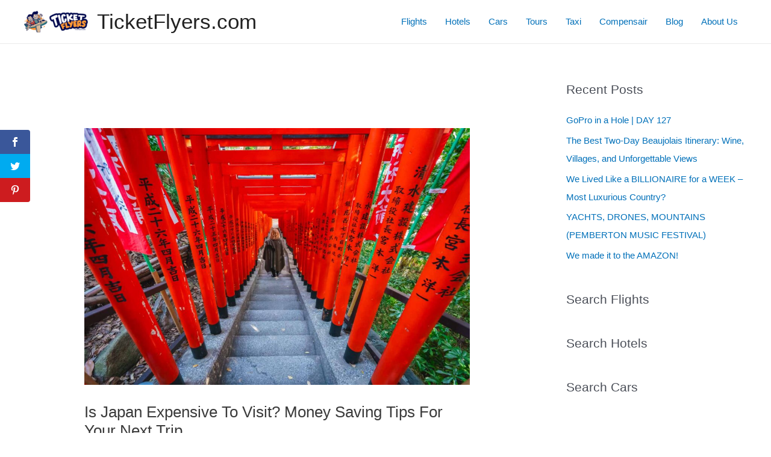

--- FILE ---
content_type: text/html; charset=UTF-8
request_url: https://ticketflyers.com/is-japan-expensive-to-visit-money-saving-tips-for-your-next-trip/
body_size: 45323
content:
<!DOCTYPE html><html lang="en-US"><head><script data-no-optimize="1">var litespeed_docref=sessionStorage.getItem("litespeed_docref");litespeed_docref&&(Object.defineProperty(document,"referrer",{get:function(){return litespeed_docref}}),sessionStorage.removeItem("litespeed_docref"));</script> <meta charset="UTF-8"><meta name="viewport" content="width=device-width, initial-scale=1"><link rel="profile" href="https://gmpg.org/xfn/11"> <script type="litespeed/javascript">var et_site_url='https://ticketflyers.com';var et_post_id='3138';function et_core_page_resource_fallback(a,b){"undefined"===typeof b&&(b=a.sheet.cssRules&&0===a.sheet.cssRules.length);b&&(a.onerror=null,a.onload=null,a.href?a.href=et_site_url+"/?et_core_page_resource="+a.id+et_post_id:a.src&&(a.src=et_site_url+"/?et_core_page_resource="+a.id+et_post_id))}</script><meta name='robots' content='index, follow, max-image-preview:large, max-snippet:-1, max-video-preview:-1' /><title>Is Japan Expensive To Visit? Money Saving Tips For Your Next Trip - TicketFlyers.com</title><link rel="canonical" href="https://ticketflyers.com/is-japan-expensive-to-visit-money-saving-tips-for-your-next-trip/" /><meta property="og:locale" content="en_US" /><meta property="og:type" content="article" /><meta property="og:title" content="Is Japan Expensive To Visit? Money Saving Tips For Your Next Trip - TicketFlyers.com" /><meta property="og:description" content="[ad_1] Try to find out whether Japan is an expensive country to visit, and you’ll quickly find yourself in a rabbit hole without a definitive answer. There is a lot of conflicting information online about the travel costs in Japan; some swear it’s the priciest country they’ve been to, while others are raving about fantastic [&hellip;]" /><meta property="og:url" content="https://ticketflyers.com/is-japan-expensive-to-visit-money-saving-tips-for-your-next-trip/" /><meta property="og:site_name" content="TicketFlyers.com" /><meta property="article:published_time" content="2024-04-27T14:43:50+00:00" /><meta name="author" content="TravelExpert" /><meta name="twitter:card" content="summary_large_image" /><meta name="twitter:label1" content="Written by" /><meta name="twitter:data1" content="TravelExpert" /><meta name="twitter:label2" content="Est. reading time" /><meta name="twitter:data2" content="14 minutes" /> <script type="application/ld+json" class="yoast-schema-graph">{"@context":"https://schema.org","@graph":[{"@type":"Article","@id":"https://ticketflyers.com/is-japan-expensive-to-visit-money-saving-tips-for-your-next-trip/#article","isPartOf":{"@id":"https://ticketflyers.com/is-japan-expensive-to-visit-money-saving-tips-for-your-next-trip/"},"author":{"name":"TravelExpert","@id":"https://ticketflyers.com/#/schema/person/5d035eda246d46cc221418c07c44389f"},"headline":"Is Japan Expensive To Visit? Money Saving Tips For Your Next Trip","datePublished":"2024-04-27T14:43:50+00:00","dateModified":"2024-04-27T14:43:50+00:00","mainEntityOfPage":{"@id":"https://ticketflyers.com/is-japan-expensive-to-visit-money-saving-tips-for-your-next-trip/"},"wordCount":2775,"commentCount":0,"publisher":{"@id":"https://ticketflyers.com/#organization"},"image":{"@id":"https://ticketflyers.com/is-japan-expensive-to-visit-money-saving-tips-for-your-next-trip/#primaryimage"},"thumbnailUrl":"https://ticketflyers.com/wp-content/uploads/2024/04/Is-Japan-Expensive-To-Visit-Money-Saving-Tips-For-Your.jpg","articleSection":["Travel Guides"],"inLanguage":"en-US","potentialAction":[{"@type":"CommentAction","name":"Comment","target":["https://ticketflyers.com/is-japan-expensive-to-visit-money-saving-tips-for-your-next-trip/#respond"]}]},{"@type":"WebPage","@id":"https://ticketflyers.com/is-japan-expensive-to-visit-money-saving-tips-for-your-next-trip/","url":"https://ticketflyers.com/is-japan-expensive-to-visit-money-saving-tips-for-your-next-trip/","name":"Is Japan Expensive To Visit? Money Saving Tips For Your Next Trip - TicketFlyers.com","isPartOf":{"@id":"https://ticketflyers.com/#website"},"primaryImageOfPage":{"@id":"https://ticketflyers.com/is-japan-expensive-to-visit-money-saving-tips-for-your-next-trip/#primaryimage"},"image":{"@id":"https://ticketflyers.com/is-japan-expensive-to-visit-money-saving-tips-for-your-next-trip/#primaryimage"},"thumbnailUrl":"https://ticketflyers.com/wp-content/uploads/2024/04/Is-Japan-Expensive-To-Visit-Money-Saving-Tips-For-Your.jpg","datePublished":"2024-04-27T14:43:50+00:00","dateModified":"2024-04-27T14:43:50+00:00","breadcrumb":{"@id":"https://ticketflyers.com/is-japan-expensive-to-visit-money-saving-tips-for-your-next-trip/#breadcrumb"},"inLanguage":"en-US","potentialAction":[{"@type":"ReadAction","target":["https://ticketflyers.com/is-japan-expensive-to-visit-money-saving-tips-for-your-next-trip/"]}]},{"@type":"ImageObject","inLanguage":"en-US","@id":"https://ticketflyers.com/is-japan-expensive-to-visit-money-saving-tips-for-your-next-trip/#primaryimage","url":"https://ticketflyers.com/wp-content/uploads/2024/04/Is-Japan-Expensive-To-Visit-Money-Saving-Tips-For-Your.jpg","contentUrl":"https://ticketflyers.com/wp-content/uploads/2024/04/Is-Japan-Expensive-To-Visit-Money-Saving-Tips-For-Your.jpg","width":1600,"height":1067,"caption":"Is Japan Expensive To Visit? Money Saving Tips For Your Next Trip"},{"@type":"BreadcrumbList","@id":"https://ticketflyers.com/is-japan-expensive-to-visit-money-saving-tips-for-your-next-trip/#breadcrumb","itemListElement":[{"@type":"ListItem","position":1,"name":"Home","item":"https://ticketflyers.com/"},{"@type":"ListItem","position":2,"name":"Is Japan Expensive To Visit? Money Saving Tips For Your Next Trip"}]},{"@type":"WebSite","@id":"https://ticketflyers.com/#website","url":"https://ticketflyers.com/","name":"TopFlightDeals","description":"The Cheapest Flights &amp; Hotels Booking","publisher":{"@id":"https://ticketflyers.com/#organization"},"potentialAction":[{"@type":"SearchAction","target":{"@type":"EntryPoint","urlTemplate":"https://ticketflyers.com/?s={search_term_string}"},"query-input":{"@type":"PropertyValueSpecification","valueRequired":true,"valueName":"search_term_string"}}],"inLanguage":"en-US"},{"@type":"Organization","@id":"https://ticketflyers.com/#organization","name":"TopFlightDeals","url":"https://ticketflyers.com/","logo":{"@type":"ImageObject","inLanguage":"en-US","@id":"https://ticketflyers.com/#/schema/logo/image/","url":"https://ticketflyers.com/wp-content/uploads/2023/05/logo1.png","contentUrl":"https://ticketflyers.com/wp-content/uploads/2023/05/logo1.png","width":725,"height":244,"caption":"TopFlightDeals"},"image":{"@id":"https://ticketflyers.com/#/schema/logo/image/"}},{"@type":"Person","@id":"https://ticketflyers.com/#/schema/person/5d035eda246d46cc221418c07c44389f","name":"TravelExpert","image":{"@type":"ImageObject","inLanguage":"en-US","@id":"https://ticketflyers.com/#/schema/person/image/","url":"https://ticketflyers.com/wp-content/litespeed/avatar/60876fdda21ccee552e26663a657fc08.jpg?ver=1768498885","contentUrl":"https://ticketflyers.com/wp-content/litespeed/avatar/60876fdda21ccee552e26663a657fc08.jpg?ver=1768498885","caption":"TravelExpert"},"sameAs":["https://ticketflyers.com"]}]}</script> <link rel='dns-prefetch' href='//fonts.googleapis.com' /><link rel="alternate" type="application/rss+xml" title="TicketFlyers.com &raquo; Feed" href="https://ticketflyers.com/feed/" /><link rel="alternate" type="application/rss+xml" title="TicketFlyers.com &raquo; Comments Feed" href="https://ticketflyers.com/comments/feed/" /><link rel="alternate" type="application/rss+xml" title="TicketFlyers.com &raquo; Is Japan Expensive To Visit? Money Saving Tips For Your Next Trip Comments Feed" href="https://ticketflyers.com/is-japan-expensive-to-visit-money-saving-tips-for-your-next-trip/feed/" /><link rel="alternate" title="oEmbed (JSON)" type="application/json+oembed" href="https://ticketflyers.com/wp-json/oembed/1.0/embed?url=https%3A%2F%2Fticketflyers.com%2Fis-japan-expensive-to-visit-money-saving-tips-for-your-next-trip%2F" /><link rel="alternate" title="oEmbed (XML)" type="text/xml+oembed" href="https://ticketflyers.com/wp-json/oembed/1.0/embed?url=https%3A%2F%2Fticketflyers.com%2Fis-japan-expensive-to-visit-money-saving-tips-for-your-next-trip%2F&#038;format=xml" /><style id='wp-img-auto-sizes-contain-inline-css'>img:is([sizes=auto i],[sizes^="auto," i]){contain-intrinsic-size:3000px 1500px}
/*# sourceURL=wp-img-auto-sizes-contain-inline-css */</style><link data-optimized="2" rel="stylesheet" href="https://ticketflyers.com/wp-content/litespeed/css/7a01ce940b99234c51beb92849c858e7.css?ver=98361" /><style id='astra-theme-css-inline-css'>.ast-no-sidebar .entry-content .alignfull {margin-left: calc( -50vw + 50%);margin-right: calc( -50vw + 50%);max-width: 100vw;width: 100vw;}.ast-no-sidebar .entry-content .alignwide {margin-left: calc(-41vw + 50%);margin-right: calc(-41vw + 50%);max-width: unset;width: unset;}.ast-no-sidebar .entry-content .alignfull .alignfull,.ast-no-sidebar .entry-content .alignfull .alignwide,.ast-no-sidebar .entry-content .alignwide .alignfull,.ast-no-sidebar .entry-content .alignwide .alignwide,.ast-no-sidebar .entry-content .wp-block-column .alignfull,.ast-no-sidebar .entry-content .wp-block-column .alignwide{width: 100%;margin-left: auto;margin-right: auto;}.wp-block-gallery,.blocks-gallery-grid {margin: 0;}.wp-block-separator {max-width: 100px;}.wp-block-separator.is-style-wide,.wp-block-separator.is-style-dots {max-width: none;}.entry-content .has-2-columns .wp-block-column:first-child {padding-right: 10px;}.entry-content .has-2-columns .wp-block-column:last-child {padding-left: 10px;}@media (max-width: 782px) {.entry-content .wp-block-columns .wp-block-column {flex-basis: 100%;}.entry-content .has-2-columns .wp-block-column:first-child {padding-right: 0;}.entry-content .has-2-columns .wp-block-column:last-child {padding-left: 0;}}body .entry-content .wp-block-latest-posts {margin-left: 0;}body .entry-content .wp-block-latest-posts li {list-style: none;}.ast-no-sidebar .ast-container .entry-content .wp-block-latest-posts {margin-left: 0;}.ast-header-break-point .entry-content .alignwide {margin-left: auto;margin-right: auto;}.entry-content .blocks-gallery-item img {margin-bottom: auto;}.wp-block-pullquote {border-top: 4px solid #555d66;border-bottom: 4px solid #555d66;color: #40464d;}:root{--ast-post-nav-space:0;--ast-container-default-xlg-padding:6.67em;--ast-container-default-lg-padding:5.67em;--ast-container-default-slg-padding:4.34em;--ast-container-default-md-padding:3.34em;--ast-container-default-sm-padding:6.67em;--ast-container-default-xs-padding:2.4em;--ast-container-default-xxs-padding:1.4em;--ast-code-block-background:#EEEEEE;--ast-comment-inputs-background:#FAFAFA;--ast-normal-container-width:1200px;--ast-narrow-container-width:750px;--ast-blog-title-font-weight:normal;--ast-blog-meta-weight:inherit;}html{font-size:93.75%;}a,.page-title{color:var(--ast-global-color-0);}a:hover,a:focus{color:var(--ast-global-color-1);}body,button,input,select,textarea,.ast-button,.ast-custom-button{font-family:-apple-system,BlinkMacSystemFont,Segoe UI,Roboto,Oxygen-Sans,Ubuntu,Cantarell,Helvetica Neue,sans-serif;font-weight:inherit;font-size:15px;font-size:1rem;line-height:var(--ast-body-line-height,1.65em);}blockquote{color:var(--ast-global-color-3);}.site-title{font-size:35px;font-size:2.3333333333333rem;display:block;}header .custom-logo-link img{max-width:106px;width:106px;}.astra-logo-svg{width:106px;}.site-header .site-description{font-size:15px;font-size:1rem;display:none;}.entry-title{font-size:26px;font-size:1.7333333333333rem;}.archive .ast-article-post .ast-article-inner,.blog .ast-article-post .ast-article-inner,.archive .ast-article-post .ast-article-inner:hover,.blog .ast-article-post .ast-article-inner:hover{overflow:hidden;}h1,.entry-content h1{font-size:40px;font-size:2.6666666666667rem;line-height:1.4em;}h2,.entry-content h2{font-size:32px;font-size:2.1333333333333rem;line-height:1.3em;}h3,.entry-content h3{font-size:26px;font-size:1.7333333333333rem;line-height:1.3em;}h4,.entry-content h4{font-size:24px;font-size:1.6rem;line-height:1.2em;}h5,.entry-content h5{font-size:20px;font-size:1.3333333333333rem;line-height:1.2em;}h6,.entry-content h6{font-size:16px;font-size:1.0666666666667rem;line-height:1.25em;}::selection{background-color:var(--ast-global-color-0);color:#ffffff;}body,h1,.entry-title a,.entry-content h1,h2,.entry-content h2,h3,.entry-content h3,h4,.entry-content h4,h5,.entry-content h5,h6,.entry-content h6{color:var(--ast-global-color-3);}.tagcloud a:hover,.tagcloud a:focus,.tagcloud a.current-item{color:#ffffff;border-color:var(--ast-global-color-0);background-color:var(--ast-global-color-0);}input:focus,input[type="text"]:focus,input[type="email"]:focus,input[type="url"]:focus,input[type="password"]:focus,input[type="reset"]:focus,input[type="search"]:focus,textarea:focus{border-color:var(--ast-global-color-0);}input[type="radio"]:checked,input[type=reset],input[type="checkbox"]:checked,input[type="checkbox"]:hover:checked,input[type="checkbox"]:focus:checked,input[type=range]::-webkit-slider-thumb{border-color:var(--ast-global-color-0);background-color:var(--ast-global-color-0);box-shadow:none;}.site-footer a:hover + .post-count,.site-footer a:focus + .post-count{background:var(--ast-global-color-0);border-color:var(--ast-global-color-0);}.single .nav-links .nav-previous,.single .nav-links .nav-next{color:var(--ast-global-color-0);}.entry-meta,.entry-meta *{line-height:1.45;color:var(--ast-global-color-0);}.entry-meta a:not(.ast-button):hover,.entry-meta a:not(.ast-button):hover *,.entry-meta a:not(.ast-button):focus,.entry-meta a:not(.ast-button):focus *,.page-links > .page-link,.page-links .page-link:hover,.post-navigation a:hover{color:var(--ast-global-color-1);}#cat option,.secondary .calendar_wrap thead a,.secondary .calendar_wrap thead a:visited{color:var(--ast-global-color-0);}.secondary .calendar_wrap #today,.ast-progress-val span{background:var(--ast-global-color-0);}.secondary a:hover + .post-count,.secondary a:focus + .post-count{background:var(--ast-global-color-0);border-color:var(--ast-global-color-0);}.calendar_wrap #today > a{color:#ffffff;}.page-links .page-link,.single .post-navigation a{color:var(--ast-global-color-0);}.ast-search-menu-icon .search-form button.search-submit{padding:0 4px;}.ast-search-menu-icon form.search-form{padding-right:0;}.ast-search-menu-icon.slide-search input.search-field{width:0;}.ast-header-search .ast-search-menu-icon.ast-dropdown-active .search-form,.ast-header-search .ast-search-menu-icon.ast-dropdown-active .search-field:focus{transition:all 0.2s;}.search-form input.search-field:focus{outline:none;}.widget-title,.widget .wp-block-heading{font-size:21px;font-size:1.4rem;color:var(--ast-global-color-3);}#secondary,#secondary button,#secondary input,#secondary select,#secondary textarea{font-size:15px;font-size:1rem;}.ast-search-menu-icon.slide-search a:focus-visible:focus-visible,.astra-search-icon:focus-visible,#close:focus-visible,a:focus-visible,.ast-menu-toggle:focus-visible,.site .skip-link:focus-visible,.wp-block-loginout input:focus-visible,.wp-block-search.wp-block-search__button-inside .wp-block-search__inside-wrapper,.ast-header-navigation-arrow:focus-visible,.woocommerce .wc-proceed-to-checkout > .checkout-button:focus-visible,.woocommerce .woocommerce-MyAccount-navigation ul li a:focus-visible,.ast-orders-table__row .ast-orders-table__cell:focus-visible,.woocommerce .woocommerce-order-details .order-again > .button:focus-visible,.woocommerce .woocommerce-message a.button.wc-forward:focus-visible,.woocommerce #minus_qty:focus-visible,.woocommerce #plus_qty:focus-visible,a#ast-apply-coupon:focus-visible,.woocommerce .woocommerce-info a:focus-visible,.woocommerce .astra-shop-summary-wrap a:focus-visible,.woocommerce a.wc-forward:focus-visible,#ast-apply-coupon:focus-visible,.woocommerce-js .woocommerce-mini-cart-item a.remove:focus-visible,#close:focus-visible,.button.search-submit:focus-visible,#search_submit:focus,.normal-search:focus-visible,.ast-header-account-wrap:focus-visible,.woocommerce .ast-on-card-button.ast-quick-view-trigger:focus{outline-style:dotted;outline-color:inherit;outline-width:thin;}input:focus,input[type="text"]:focus,input[type="email"]:focus,input[type="url"]:focus,input[type="password"]:focus,input[type="reset"]:focus,input[type="search"]:focus,input[type="number"]:focus,textarea:focus,.wp-block-search__input:focus,[data-section="section-header-mobile-trigger"] .ast-button-wrap .ast-mobile-menu-trigger-minimal:focus,.ast-mobile-popup-drawer.active .menu-toggle-close:focus,.woocommerce-ordering select.orderby:focus,#ast-scroll-top:focus,#coupon_code:focus,.woocommerce-page #comment:focus,.woocommerce #reviews #respond input#submit:focus,.woocommerce a.add_to_cart_button:focus,.woocommerce .button.single_add_to_cart_button:focus,.woocommerce .woocommerce-cart-form button:focus,.woocommerce .woocommerce-cart-form__cart-item .quantity .qty:focus,.woocommerce .woocommerce-billing-fields .woocommerce-billing-fields__field-wrapper .woocommerce-input-wrapper > .input-text:focus,.woocommerce #order_comments:focus,.woocommerce #place_order:focus,.woocommerce .woocommerce-address-fields .woocommerce-address-fields__field-wrapper .woocommerce-input-wrapper > .input-text:focus,.woocommerce .woocommerce-MyAccount-content form button:focus,.woocommerce .woocommerce-MyAccount-content .woocommerce-EditAccountForm .woocommerce-form-row .woocommerce-Input.input-text:focus,.woocommerce .ast-woocommerce-container .woocommerce-pagination ul.page-numbers li a:focus,body #content .woocommerce form .form-row .select2-container--default .select2-selection--single:focus,#ast-coupon-code:focus,.woocommerce.woocommerce-js .quantity input[type=number]:focus,.woocommerce-js .woocommerce-mini-cart-item .quantity input[type=number]:focus,.woocommerce p#ast-coupon-trigger:focus{border-style:dotted;border-color:inherit;border-width:thin;}input{outline:none;}.ast-logo-title-inline .site-logo-img{padding-right:1em;}.site-logo-img img{ transition:all 0.2s linear;}body .ast-oembed-container *{position:absolute;top:0;width:100%;height:100%;left:0;}body .wp-block-embed-pocket-casts .ast-oembed-container *{position:unset;}.ast-single-post-featured-section + article {margin-top: 2em;}.site-content .ast-single-post-featured-section img {width: 100%;overflow: hidden;object-fit: cover;}.site > .ast-single-related-posts-container {margin-top: 0;}@media (min-width: 922px) {.ast-desktop .ast-container--narrow {max-width: var(--ast-narrow-container-width);margin: 0 auto;}}#secondary {margin: 4em 0 2.5em;word-break: break-word;line-height: 2;}#secondary li {margin-bottom: 0.25em;}#secondary li:last-child {margin-bottom: 0;}@media (max-width: 768px) {.js_active .ast-plain-container.ast-single-post #secondary {margin-top: 1.5em;}}.ast-separate-container.ast-two-container #secondary .widget {background-color: #fff;padding: 2em;margin-bottom: 2em;}@media (min-width: 993px) {.ast-left-sidebar #secondary {padding-right: 60px;}.ast-right-sidebar #secondary {padding-left: 60px;}}@media (max-width: 993px) {.ast-right-sidebar #secondary {padding-left: 30px;}.ast-left-sidebar #secondary {padding-right: 30px;}}@media (max-width:921.9px){#ast-desktop-header{display:none;}}@media (min-width:922px){#ast-mobile-header{display:none;}}@media( max-width: 420px ) {.single .nav-links .nav-previous,.single .nav-links .nav-next {width: 100%;text-align: center;}}.wp-block-buttons.aligncenter{justify-content:center;}@media (max-width:921px){.ast-theme-transparent-header #primary,.ast-theme-transparent-header #secondary{padding:0;}}@media (max-width:921px){.ast-plain-container.ast-no-sidebar #primary{padding:0;}}.ast-plain-container.ast-no-sidebar #primary{margin-top:0;margin-bottom:0;}@media (min-width:1200px){.ast-separate-container.ast-right-sidebar .entry-content .wp-block-image.alignfull,.ast-separate-container.ast-left-sidebar .entry-content .wp-block-image.alignfull,.ast-separate-container.ast-right-sidebar .entry-content .wp-block-cover.alignfull,.ast-separate-container.ast-left-sidebar .entry-content .wp-block-cover.alignfull{margin-left:-6.67em;margin-right:-6.67em;max-width:unset;width:unset;}.ast-separate-container.ast-right-sidebar .entry-content .wp-block-image.alignwide,.ast-separate-container.ast-left-sidebar .entry-content .wp-block-image.alignwide,.ast-separate-container.ast-right-sidebar .entry-content .wp-block-cover.alignwide,.ast-separate-container.ast-left-sidebar .entry-content .wp-block-cover.alignwide{margin-left:-20px;margin-right:-20px;max-width:unset;width:unset;}}@media (min-width:1200px){.wp-block-group .has-background{padding:20px;}}@media (min-width:1200px){.ast-separate-container.ast-right-sidebar .entry-content .wp-block-group.alignwide,.ast-separate-container.ast-left-sidebar .entry-content .wp-block-group.alignwide,.ast-separate-container.ast-right-sidebar .entry-content .wp-block-cover.alignwide,.ast-separate-container.ast-left-sidebar .entry-content .wp-block-cover.alignwide{margin-left:-20px;margin-right:-20px;padding-left:20px;padding-right:20px;}.ast-separate-container.ast-right-sidebar .entry-content .wp-block-group.alignfull,.ast-separate-container.ast-left-sidebar .entry-content .wp-block-group.alignfull,.ast-separate-container.ast-right-sidebar .entry-content .wp-block-cover.alignfull,.ast-separate-container.ast-left-sidebar .entry-content .wp-block-cover.alignfull{margin-left:-6.67em;margin-right:-6.67em;padding-left:6.67em;padding-right:6.67em;}}@media (min-width:1200px){.wp-block-cover-image.alignwide .wp-block-cover__inner-container,.wp-block-cover.alignwide .wp-block-cover__inner-container,.wp-block-cover-image.alignfull .wp-block-cover__inner-container,.wp-block-cover.alignfull .wp-block-cover__inner-container{width:100%;}}.wp-block-columns{margin-bottom:unset;}.wp-block-image.size-full{margin:2rem 0;}.wp-block-separator.has-background{padding:0;}.wp-block-gallery{margin-bottom:1.6em;}.wp-block-group{padding-top:4em;padding-bottom:4em;}.wp-block-group__inner-container .wp-block-columns:last-child,.wp-block-group__inner-container :last-child,.wp-block-table table{margin-bottom:0;}.blocks-gallery-grid{width:100%;}.wp-block-navigation-link__content{padding:5px 0;}.wp-block-group .wp-block-group .has-text-align-center,.wp-block-group .wp-block-column .has-text-align-center{max-width:100%;}.has-text-align-center{margin:0 auto;}@media (min-width:1200px){.wp-block-cover__inner-container,.alignwide .wp-block-group__inner-container,.alignfull .wp-block-group__inner-container{max-width:1200px;margin:0 auto;}.wp-block-group.alignnone,.wp-block-group.aligncenter,.wp-block-group.alignleft,.wp-block-group.alignright,.wp-block-group.alignwide,.wp-block-columns.alignwide{margin:2rem 0 1rem 0;}}@media (max-width:1200px){.wp-block-group{padding:3em;}.wp-block-group .wp-block-group{padding:1.5em;}.wp-block-columns,.wp-block-column{margin:1rem 0;}}@media (min-width:921px){.wp-block-columns .wp-block-group{padding:2em;}}@media (max-width:544px){.wp-block-cover-image .wp-block-cover__inner-container,.wp-block-cover .wp-block-cover__inner-container{width:unset;}.wp-block-cover,.wp-block-cover-image{padding:2em 0;}.wp-block-group,.wp-block-cover{padding:2em;}.wp-block-media-text__media img,.wp-block-media-text__media video{width:unset;max-width:100%;}.wp-block-media-text.has-background .wp-block-media-text__content{padding:1em;}}.wp-block-image.aligncenter{margin-left:auto;margin-right:auto;}.wp-block-table.aligncenter{margin-left:auto;margin-right:auto;}@media (min-width:544px){.entry-content .wp-block-media-text.has-media-on-the-right .wp-block-media-text__content{padding:0 8% 0 0;}.entry-content .wp-block-media-text .wp-block-media-text__content{padding:0 0 0 8%;}.ast-plain-container .site-content .entry-content .has-custom-content-position.is-position-bottom-left > *,.ast-plain-container .site-content .entry-content .has-custom-content-position.is-position-bottom-right > *,.ast-plain-container .site-content .entry-content .has-custom-content-position.is-position-top-left > *,.ast-plain-container .site-content .entry-content .has-custom-content-position.is-position-top-right > *,.ast-plain-container .site-content .entry-content .has-custom-content-position.is-position-center-right > *,.ast-plain-container .site-content .entry-content .has-custom-content-position.is-position-center-left > *{margin:0;}}@media (max-width:544px){.entry-content .wp-block-media-text .wp-block-media-text__content{padding:8% 0;}.wp-block-media-text .wp-block-media-text__media img{width:auto;max-width:100%;}}.wp-block-button.is-style-outline .wp-block-button__link{border-color:var(--ast-global-color-0);border-top-width:2px;border-right-width:2px;border-bottom-width:2px;border-left-width:2px;}div.wp-block-button.is-style-outline > .wp-block-button__link:not(.has-text-color),div.wp-block-button.wp-block-button__link.is-style-outline:not(.has-text-color){color:var(--ast-global-color-0);}.wp-block-button.is-style-outline .wp-block-button__link:hover,.wp-block-buttons .wp-block-button.is-style-outline .wp-block-button__link:focus,.wp-block-buttons .wp-block-button.is-style-outline > .wp-block-button__link:not(.has-text-color):hover,.wp-block-buttons .wp-block-button.wp-block-button__link.is-style-outline:not(.has-text-color):hover{color:#ffffff;background-color:var(--ast-global-color-1);border-color:var(--ast-global-color-1);}.post-page-numbers.current .page-link,.ast-pagination .page-numbers.current{color:#ffffff;border-color:var(--ast-global-color-0);background-color:var(--ast-global-color-0);}@media (max-width:921px){.wp-block-button.is-style-outline .wp-block-button__link{padding-top:calc(15px - 2px);padding-right:calc(30px - 2px);padding-bottom:calc(15px - 2px);padding-left:calc(30px - 2px);}}@media (max-width:544px){.wp-block-button.is-style-outline .wp-block-button__link{padding-top:calc(15px - 2px);padding-right:calc(30px - 2px);padding-bottom:calc(15px - 2px);padding-left:calc(30px - 2px);}}@media (min-width:544px){.entry-content > .alignleft{margin-right:20px;}.entry-content > .alignright{margin-left:20px;}.wp-block-group.has-background{padding:20px;}}.wp-block-buttons .wp-block-button.is-style-outline .wp-block-button__link.wp-element-button,.ast-outline-button,.wp-block-uagb-buttons-child .uagb-buttons-repeater.ast-outline-button{border-color:var(--ast-global-color-0);border-top-width:2px;border-right-width:2px;border-bottom-width:2px;border-left-width:2px;font-family:inherit;font-weight:inherit;line-height:1em;}.wp-block-buttons .wp-block-button.is-style-outline > .wp-block-button__link:not(.has-text-color),.wp-block-buttons .wp-block-button.wp-block-button__link.is-style-outline:not(.has-text-color),.ast-outline-button{color:var(--ast-global-color-0);}.wp-block-button.is-style-outline .wp-block-button__link:hover,.wp-block-buttons .wp-block-button.is-style-outline .wp-block-button__link:focus,.wp-block-buttons .wp-block-button.is-style-outline > .wp-block-button__link:not(.has-text-color):hover,.wp-block-buttons .wp-block-button.wp-block-button__link.is-style-outline:not(.has-text-color):hover,.ast-outline-button:hover,.ast-outline-button:focus,.wp-block-uagb-buttons-child .uagb-buttons-repeater.ast-outline-button:hover,.wp-block-uagb-buttons-child .uagb-buttons-repeater.ast-outline-button:focus{color:#ffffff;background-color:var(--ast-global-color-1);border-color:var(--ast-global-color-1);}.wp-block-button .wp-block-button__link.wp-element-button.is-style-outline:not(.has-background),.wp-block-button.is-style-outline>.wp-block-button__link.wp-element-button:not(.has-background),.ast-outline-button{background-color:transparent;}.entry-content[data-ast-blocks-layout] > figure{margin-bottom:1em;}@media (max-width:921px){.ast-separate-container #primary,.ast-separate-container #secondary{padding:1.5em 0;}#primary,#secondary{padding:1.5em 0;margin:0;}.ast-left-sidebar #content > .ast-container{display:flex;flex-direction:column-reverse;width:100%;}.ast-separate-container .ast-article-post,.ast-separate-container .ast-article-single{padding:1.5em 2.14em;}.ast-author-box img.avatar{margin:20px 0 0 0;}}@media (max-width:921px){#secondary.secondary{padding-top:0;}.ast-separate-container.ast-right-sidebar #secondary{padding-left:1em;padding-right:1em;}.ast-separate-container.ast-two-container #secondary{padding-left:0;padding-right:0;}.ast-page-builder-template .entry-header #secondary,.ast-page-builder-template #secondary{margin-top:1.5em;}}@media (max-width:921px){.ast-right-sidebar #primary{padding-right:0;}.ast-page-builder-template.ast-left-sidebar #secondary,.ast-page-builder-template.ast-right-sidebar #secondary{padding-right:20px;padding-left:20px;}.ast-right-sidebar #secondary,.ast-left-sidebar #primary{padding-left:0;}.ast-left-sidebar #secondary{padding-right:0;}}@media (min-width:922px){.ast-separate-container.ast-right-sidebar #primary,.ast-separate-container.ast-left-sidebar #primary{border:0;}.search-no-results.ast-separate-container #primary{margin-bottom:4em;}}@media (min-width:922px){.ast-right-sidebar #primary{border-right:1px solid var(--ast-border-color);}.ast-left-sidebar #primary{border-left:1px solid var(--ast-border-color);}.ast-right-sidebar #secondary{border-left:1px solid var(--ast-border-color);margin-left:-1px;}.ast-left-sidebar #secondary{border-right:1px solid var(--ast-border-color);margin-right:-1px;}.ast-separate-container.ast-two-container.ast-right-sidebar #secondary{padding-left:30px;padding-right:0;}.ast-separate-container.ast-two-container.ast-left-sidebar #secondary{padding-right:30px;padding-left:0;}.ast-separate-container.ast-right-sidebar #secondary,.ast-separate-container.ast-left-sidebar #secondary{border:0;margin-left:auto;margin-right:auto;}.ast-separate-container.ast-two-container #secondary .widget:last-child{margin-bottom:0;}}.wp-block-button .wp-block-button__link{color:#ffffff;}.wp-block-button .wp-block-button__link:hover,.wp-block-button .wp-block-button__link:focus{color:#ffffff;background-color:var(--ast-global-color-1);border-color:var(--ast-global-color-1);}.elementor-widget-heading h1.elementor-heading-title{line-height:1.4em;}.elementor-widget-heading h2.elementor-heading-title{line-height:1.3em;}.elementor-widget-heading h3.elementor-heading-title{line-height:1.3em;}.elementor-widget-heading h4.elementor-heading-title{line-height:1.2em;}.elementor-widget-heading h5.elementor-heading-title{line-height:1.2em;}.elementor-widget-heading h6.elementor-heading-title{line-height:1.25em;}.wp-block-button .wp-block-button__link{border:none;background-color:var(--ast-global-color-0);color:#ffffff;font-family:inherit;font-weight:inherit;line-height:1em;padding:15px 30px;}.wp-block-button.is-style-outline .wp-block-button__link{border-style:solid;border-top-width:2px;border-right-width:2px;border-left-width:2px;border-bottom-width:2px;border-color:var(--ast-global-color-0);padding-top:calc(15px - 2px);padding-right:calc(30px - 2px);padding-bottom:calc(15px - 2px);padding-left:calc(30px - 2px);}@media (max-width:921px){.wp-block-button .wp-block-button__link{border:none;padding:15px 30px;}.wp-block-button.is-style-outline .wp-block-button__link{padding-top:calc(15px - 2px);padding-right:calc(30px - 2px);padding-bottom:calc(15px - 2px);padding-left:calc(30px - 2px);}}@media (max-width:544px){.wp-block-button .wp-block-button__link{border:none;padding:15px 30px;}.wp-block-button.is-style-outline .wp-block-button__link{padding-top:calc(15px - 2px);padding-right:calc(30px - 2px);padding-bottom:calc(15px - 2px);padding-left:calc(30px - 2px);}}.menu-toggle,button,.ast-button,.ast-custom-button,.button,input#submit,input[type="button"],input[type="submit"],input[type="reset"]{border-style:solid;border-top-width:0;border-right-width:0;border-left-width:0;border-bottom-width:0;color:#ffffff;border-color:var(--ast-global-color-0);background-color:var(--ast-global-color-0);padding-top:10px;padding-right:40px;padding-bottom:10px;padding-left:40px;font-family:inherit;font-weight:inherit;line-height:1em;}button:focus,.menu-toggle:hover,button:hover,.ast-button:hover,.ast-custom-button:hover .button:hover,.ast-custom-button:hover ,input[type=reset]:hover,input[type=reset]:focus,input#submit:hover,input#submit:focus,input[type="button"]:hover,input[type="button"]:focus,input[type="submit"]:hover,input[type="submit"]:focus{color:#ffffff;background-color:var(--ast-global-color-1);border-color:var(--ast-global-color-1);}@media (max-width:921px){.ast-mobile-header-stack .main-header-bar .ast-search-menu-icon{display:inline-block;}.ast-header-break-point.ast-header-custom-item-outside .ast-mobile-header-stack .main-header-bar .ast-search-icon{margin:0;}.ast-comment-avatar-wrap img{max-width:2.5em;}.ast-comment-meta{padding:0 1.8888em 1.3333em;}.ast-separate-container .ast-comment-list li.depth-1{padding:1.5em 2.14em;}.ast-separate-container .comment-respond{padding:2em 2.14em;}}@media (min-width:544px){.ast-container{max-width:100%;}}@media (max-width:544px){.ast-separate-container .ast-article-post,.ast-separate-container .ast-article-single,.ast-separate-container .comments-title,.ast-separate-container .ast-archive-description{padding:1.5em 1em;}.ast-separate-container #content .ast-container{padding-left:0.54em;padding-right:0.54em;}.ast-separate-container .ast-comment-list .bypostauthor{padding:.5em;}.ast-search-menu-icon.ast-dropdown-active .search-field{width:170px;}.ast-separate-container #secondary{padding-top:0;}.ast-separate-container.ast-two-container #secondary .widget{margin-bottom:1.5em;padding-left:1em;padding-right:1em;}} #ast-mobile-header .ast-site-header-cart-li a{pointer-events:none;}body,.ast-separate-container{background-color:#ffffff;background-image:none;}.ast-no-sidebar.ast-separate-container .entry-content .alignfull {margin-left: -6.67em;margin-right: -6.67em;width: auto;}@media (max-width: 1200px) {.ast-no-sidebar.ast-separate-container .entry-content .alignfull {margin-left: -2.4em;margin-right: -2.4em;}}@media (max-width: 768px) {.ast-no-sidebar.ast-separate-container .entry-content .alignfull {margin-left: -2.14em;margin-right: -2.14em;}}@media (max-width: 544px) {.ast-no-sidebar.ast-separate-container .entry-content .alignfull {margin-left: -1em;margin-right: -1em;}}.ast-no-sidebar.ast-separate-container .entry-content .alignwide {margin-left: -20px;margin-right: -20px;}.ast-no-sidebar.ast-separate-container .entry-content .wp-block-column .alignfull,.ast-no-sidebar.ast-separate-container .entry-content .wp-block-column .alignwide {margin-left: auto;margin-right: auto;width: 100%;}@media (max-width:921px){.site-title{display:block;}.site-header .site-description{display:none;}h1,.entry-content h1{font-size:30px;}h2,.entry-content h2{font-size:25px;}h3,.entry-content h3{font-size:20px;}}@media (max-width:544px){.site-title{display:block;}.site-header .site-description{display:none;}h1,.entry-content h1{font-size:30px;}h2,.entry-content h2{font-size:25px;}h3,.entry-content h3{font-size:20px;}}@media (max-width:921px){html{font-size:85.5%;}}@media (max-width:544px){html{font-size:85.5%;}}@media (min-width:922px){.ast-container{max-width:1240px;}}@media (min-width:922px){.site-content .ast-container{display:flex;}}@media (max-width:921px){.site-content .ast-container{flex-direction:column;}}@media (min-width:922px){.main-header-menu .sub-menu .menu-item.ast-left-align-sub-menu:hover > .sub-menu,.main-header-menu .sub-menu .menu-item.ast-left-align-sub-menu.focus > .sub-menu{margin-left:-0px;}}.site .comments-area{padding-bottom:3em;}blockquote {padding: 1.2em;}:root .has-ast-global-color-0-color{color:var(--ast-global-color-0);}:root .has-ast-global-color-0-background-color{background-color:var(--ast-global-color-0);}:root .wp-block-button .has-ast-global-color-0-color{color:var(--ast-global-color-0);}:root .wp-block-button .has-ast-global-color-0-background-color{background-color:var(--ast-global-color-0);}:root .has-ast-global-color-1-color{color:var(--ast-global-color-1);}:root .has-ast-global-color-1-background-color{background-color:var(--ast-global-color-1);}:root .wp-block-button .has-ast-global-color-1-color{color:var(--ast-global-color-1);}:root .wp-block-button .has-ast-global-color-1-background-color{background-color:var(--ast-global-color-1);}:root .has-ast-global-color-2-color{color:var(--ast-global-color-2);}:root .has-ast-global-color-2-background-color{background-color:var(--ast-global-color-2);}:root .wp-block-button .has-ast-global-color-2-color{color:var(--ast-global-color-2);}:root .wp-block-button .has-ast-global-color-2-background-color{background-color:var(--ast-global-color-2);}:root .has-ast-global-color-3-color{color:var(--ast-global-color-3);}:root .has-ast-global-color-3-background-color{background-color:var(--ast-global-color-3);}:root .wp-block-button .has-ast-global-color-3-color{color:var(--ast-global-color-3);}:root .wp-block-button .has-ast-global-color-3-background-color{background-color:var(--ast-global-color-3);}:root .has-ast-global-color-4-color{color:var(--ast-global-color-4);}:root .has-ast-global-color-4-background-color{background-color:var(--ast-global-color-4);}:root .wp-block-button .has-ast-global-color-4-color{color:var(--ast-global-color-4);}:root .wp-block-button .has-ast-global-color-4-background-color{background-color:var(--ast-global-color-4);}:root .has-ast-global-color-5-color{color:var(--ast-global-color-5);}:root .has-ast-global-color-5-background-color{background-color:var(--ast-global-color-5);}:root .wp-block-button .has-ast-global-color-5-color{color:var(--ast-global-color-5);}:root .wp-block-button .has-ast-global-color-5-background-color{background-color:var(--ast-global-color-5);}:root .has-ast-global-color-6-color{color:var(--ast-global-color-6);}:root .has-ast-global-color-6-background-color{background-color:var(--ast-global-color-6);}:root .wp-block-button .has-ast-global-color-6-color{color:var(--ast-global-color-6);}:root .wp-block-button .has-ast-global-color-6-background-color{background-color:var(--ast-global-color-6);}:root .has-ast-global-color-7-color{color:var(--ast-global-color-7);}:root .has-ast-global-color-7-background-color{background-color:var(--ast-global-color-7);}:root .wp-block-button .has-ast-global-color-7-color{color:var(--ast-global-color-7);}:root .wp-block-button .has-ast-global-color-7-background-color{background-color:var(--ast-global-color-7);}:root .has-ast-global-color-8-color{color:var(--ast-global-color-8);}:root .has-ast-global-color-8-background-color{background-color:var(--ast-global-color-8);}:root .wp-block-button .has-ast-global-color-8-color{color:var(--ast-global-color-8);}:root .wp-block-button .has-ast-global-color-8-background-color{background-color:var(--ast-global-color-8);}:root{--ast-global-color-0:#0170B9;--ast-global-color-1:#3a3a3a;--ast-global-color-2:#3a3a3a;--ast-global-color-3:#4B4F58;--ast-global-color-4:#F5F5F5;--ast-global-color-5:#FFFFFF;--ast-global-color-6:#E5E5E5;--ast-global-color-7:#424242;--ast-global-color-8:#000000;}:root {--ast-border-color : #dddddd;}.ast-single-entry-banner {-js-display: flex;display: flex;flex-direction: column;justify-content: center;text-align: center;position: relative;background: #eeeeee;}.ast-single-entry-banner[data-banner-layout="layout-1"] {max-width: 1200px;background: inherit;padding: 20px 0;}.ast-single-entry-banner[data-banner-width-type="custom"] {margin: 0 auto;width: 100%;}.ast-single-entry-banner + .site-content .entry-header {margin-bottom: 0;}.site .ast-author-avatar {--ast-author-avatar-size: ;}a.ast-underline-text {text-decoration: underline;}.ast-container > .ast-terms-link {position: relative;display: block;}a.ast-button.ast-badge-tax {padding: 4px 8px;border-radius: 3px;font-size: inherit;}header.entry-header > *:not(:last-child){margin-bottom:10px;}.ast-archive-entry-banner {-js-display: flex;display: flex;flex-direction: column;justify-content: center;text-align: center;position: relative;background: #eeeeee;}.ast-archive-entry-banner[data-banner-width-type="custom"] {margin: 0 auto;width: 100%;}.ast-archive-entry-banner[data-banner-layout="layout-1"] {background: inherit;padding: 20px 0;text-align: left;}body.archive .ast-archive-description{max-width:1200px;width:100%;text-align:left;padding-top:3em;padding-right:3em;padding-bottom:3em;padding-left:3em;}body.archive .ast-archive-description .ast-archive-title,body.archive .ast-archive-description .ast-archive-title *{font-size:40px;font-size:2.6666666666667rem;}body.archive .ast-archive-description > *:not(:last-child){margin-bottom:10px;}@media (max-width:921px){body.archive .ast-archive-description{text-align:left;}}@media (max-width:544px){body.archive .ast-archive-description{text-align:left;}}.ast-breadcrumbs .trail-browse,.ast-breadcrumbs .trail-items,.ast-breadcrumbs .trail-items li{display:inline-block;margin:0;padding:0;border:none;background:inherit;text-indent:0;text-decoration:none;}.ast-breadcrumbs .trail-browse{font-size:inherit;font-style:inherit;font-weight:inherit;color:inherit;}.ast-breadcrumbs .trail-items{list-style:none;}.trail-items li::after{padding:0 0.3em;content:"\00bb";}.trail-items li:last-of-type::after{display:none;}h1,.entry-content h1,h2,.entry-content h2,h3,.entry-content h3,h4,.entry-content h4,h5,.entry-content h5,h6,.entry-content h6{color:var(--ast-global-color-2);}@media (max-width:921px){.ast-builder-grid-row-container.ast-builder-grid-row-tablet-3-firstrow .ast-builder-grid-row > *:first-child,.ast-builder-grid-row-container.ast-builder-grid-row-tablet-3-lastrow .ast-builder-grid-row > *:last-child{grid-column:1 / -1;}}@media (max-width:544px){.ast-builder-grid-row-container.ast-builder-grid-row-mobile-3-firstrow .ast-builder-grid-row > *:first-child,.ast-builder-grid-row-container.ast-builder-grid-row-mobile-3-lastrow .ast-builder-grid-row > *:last-child{grid-column:1 / -1;}}.ast-builder-layout-element[data-section="title_tagline"]{display:flex;}@media (max-width:921px){.ast-header-break-point .ast-builder-layout-element[data-section="title_tagline"]{display:flex;}}@media (max-width:544px){.ast-header-break-point .ast-builder-layout-element[data-section="title_tagline"]{display:flex;}}.ast-builder-menu-1{font-family:inherit;font-weight:inherit;}.ast-builder-menu-1 .sub-menu,.ast-builder-menu-1 .inline-on-mobile .sub-menu{border-top-width:2px;border-bottom-width:0px;border-right-width:0px;border-left-width:0px;border-color:var(--ast-global-color-0);border-style:solid;}.ast-builder-menu-1 .main-header-menu > .menu-item > .sub-menu,.ast-builder-menu-1 .main-header-menu > .menu-item > .astra-full-megamenu-wrapper{margin-top:0px;}.ast-desktop .ast-builder-menu-1 .main-header-menu > .menu-item > .sub-menu:before,.ast-desktop .ast-builder-menu-1 .main-header-menu > .menu-item > .astra-full-megamenu-wrapper:before{height:calc( 0px + 5px );}.ast-desktop .ast-builder-menu-1 .menu-item .sub-menu .menu-link{border-style:none;}@media (max-width:921px){.ast-header-break-point .ast-builder-menu-1 .menu-item.menu-item-has-children > .ast-menu-toggle{top:0;}.ast-builder-menu-1 .inline-on-mobile .menu-item.menu-item-has-children > .ast-menu-toggle{right:-15px;}.ast-builder-menu-1 .menu-item-has-children > .menu-link:after{content:unset;}.ast-builder-menu-1 .main-header-menu > .menu-item > .sub-menu,.ast-builder-menu-1 .main-header-menu > .menu-item > .astra-full-megamenu-wrapper{margin-top:0;}}@media (max-width:544px){.ast-header-break-point .ast-builder-menu-1 .menu-item.menu-item-has-children > .ast-menu-toggle{top:0;}.ast-builder-menu-1 .main-header-menu > .menu-item > .sub-menu,.ast-builder-menu-1 .main-header-menu > .menu-item > .astra-full-megamenu-wrapper{margin-top:0;}}.ast-builder-menu-1{display:flex;}@media (max-width:921px){.ast-header-break-point .ast-builder-menu-1{display:flex;}}@media (max-width:544px){.ast-header-break-point .ast-builder-menu-1{display:flex;}}.site-below-footer-wrap{padding-top:20px;padding-bottom:20px;}.site-below-footer-wrap[data-section="section-below-footer-builder"]{background-color:#eeeeee;min-height:80px;border-style:solid;border-width:0px;border-top-width:1px;border-top-color:var(--ast-global-color-6);}.site-below-footer-wrap[data-section="section-below-footer-builder"] .ast-builder-grid-row{max-width:1200px;min-height:80px;margin-left:auto;margin-right:auto;}.site-below-footer-wrap[data-section="section-below-footer-builder"] .ast-builder-grid-row,.site-below-footer-wrap[data-section="section-below-footer-builder"] .site-footer-section{align-items:flex-start;}.site-below-footer-wrap[data-section="section-below-footer-builder"].ast-footer-row-inline .site-footer-section{display:flex;margin-bottom:0;}.ast-builder-grid-row-full .ast-builder-grid-row{grid-template-columns:1fr;}@media (max-width:921px){.site-below-footer-wrap[data-section="section-below-footer-builder"].ast-footer-row-tablet-inline .site-footer-section{display:flex;margin-bottom:0;}.site-below-footer-wrap[data-section="section-below-footer-builder"].ast-footer-row-tablet-stack .site-footer-section{display:block;margin-bottom:10px;}.ast-builder-grid-row-container.ast-builder-grid-row-tablet-full .ast-builder-grid-row{grid-template-columns:1fr;}}@media (max-width:544px){.site-below-footer-wrap[data-section="section-below-footer-builder"].ast-footer-row-mobile-inline .site-footer-section{display:flex;margin-bottom:0;}.site-below-footer-wrap[data-section="section-below-footer-builder"].ast-footer-row-mobile-stack .site-footer-section{display:block;margin-bottom:10px;}.ast-builder-grid-row-container.ast-builder-grid-row-mobile-full .ast-builder-grid-row{grid-template-columns:1fr;}}.site-below-footer-wrap[data-section="section-below-footer-builder"]{display:grid;}@media (max-width:921px){.ast-header-break-point .site-below-footer-wrap[data-section="section-below-footer-builder"]{display:grid;}}@media (max-width:544px){.ast-header-break-point .site-below-footer-wrap[data-section="section-below-footer-builder"]{display:grid;}}.ast-footer-copyright{text-align:center;}.ast-footer-copyright {color:#3a3a3a;}@media (max-width:921px){.ast-footer-copyright{text-align:center;}}@media (max-width:544px){.ast-footer-copyright{text-align:center;}}.ast-footer-copyright.ast-builder-layout-element{display:flex;}@media (max-width:921px){.ast-header-break-point .ast-footer-copyright.ast-builder-layout-element{display:flex;}}@media (max-width:544px){.ast-header-break-point .ast-footer-copyright.ast-builder-layout-element{display:flex;}}.elementor-posts-container [CLASS*="ast-width-"]{width:100%;}.elementor-template-full-width .ast-container{display:block;}.elementor-screen-only,.screen-reader-text,.screen-reader-text span,.ui-helper-hidden-accessible{top:0 !important;}@media (max-width:544px){.elementor-element .elementor-wc-products .woocommerce[class*="columns-"] ul.products li.product{width:auto;margin:0;}.elementor-element .woocommerce .woocommerce-result-count{float:none;}}.ast-header-break-point .main-header-bar{border-bottom-width:1px;}@media (min-width:922px){.main-header-bar{border-bottom-width:1px;}}@media (min-width:922px){#primary{width:70%;}#secondary{width:30%;}}.main-header-menu .menu-item, #astra-footer-menu .menu-item, .main-header-bar .ast-masthead-custom-menu-items{-js-display:flex;display:flex;-webkit-box-pack:center;-webkit-justify-content:center;-moz-box-pack:center;-ms-flex-pack:center;justify-content:center;-webkit-box-orient:vertical;-webkit-box-direction:normal;-webkit-flex-direction:column;-moz-box-orient:vertical;-moz-box-direction:normal;-ms-flex-direction:column;flex-direction:column;}.main-header-menu > .menu-item > .menu-link, #astra-footer-menu > .menu-item > .menu-link{height:100%;-webkit-box-align:center;-webkit-align-items:center;-moz-box-align:center;-ms-flex-align:center;align-items:center;-js-display:flex;display:flex;}.ast-header-break-point .main-navigation ul .menu-item .menu-link .icon-arrow:first-of-type svg{top:.2em;margin-top:0px;margin-left:0px;width:.65em;transform:translate(0, -2px) rotateZ(270deg);}.ast-mobile-popup-content .ast-submenu-expanded > .ast-menu-toggle{transform:rotateX(180deg);overflow-y:auto;}@media (min-width:922px){.ast-builder-menu .main-navigation > ul > li:last-child a{margin-right:0;}}.ast-separate-container .ast-article-inner{background-color:transparent;background-image:none;}.ast-separate-container .ast-article-post{background-color:var(--ast-global-color-5);}@media (max-width:921px){.ast-separate-container .ast-article-post{background-color:var(--ast-global-color-5);}}@media (max-width:544px){.ast-separate-container .ast-article-post{background-color:var(--ast-global-color-5);}}.ast-separate-container .ast-article-single:not(.ast-related-post), .woocommerce.ast-separate-container .ast-woocommerce-container, .ast-separate-container .error-404, .ast-separate-container .no-results, .single.ast-separate-container  .ast-author-meta, .ast-separate-container .related-posts-title-wrapper,.ast-separate-container .comments-count-wrapper, .ast-box-layout.ast-plain-container .site-content,.ast-padded-layout.ast-plain-container .site-content, .ast-separate-container .ast-archive-description, .ast-separate-container .comments-area .comment-respond, .ast-separate-container .comments-area .ast-comment-list li, .ast-separate-container .comments-area .comments-title{background-color:var(--ast-global-color-5);}@media (max-width:921px){.ast-separate-container .ast-article-single:not(.ast-related-post), .woocommerce.ast-separate-container .ast-woocommerce-container, .ast-separate-container .error-404, .ast-separate-container .no-results, .single.ast-separate-container  .ast-author-meta, .ast-separate-container .related-posts-title-wrapper,.ast-separate-container .comments-count-wrapper, .ast-box-layout.ast-plain-container .site-content,.ast-padded-layout.ast-plain-container .site-content, .ast-separate-container .ast-archive-description{background-color:var(--ast-global-color-5);}}@media (max-width:544px){.ast-separate-container .ast-article-single:not(.ast-related-post), .woocommerce.ast-separate-container .ast-woocommerce-container, .ast-separate-container .error-404, .ast-separate-container .no-results, .single.ast-separate-container  .ast-author-meta, .ast-separate-container .related-posts-title-wrapper,.ast-separate-container .comments-count-wrapper, .ast-box-layout.ast-plain-container .site-content,.ast-padded-layout.ast-plain-container .site-content, .ast-separate-container .ast-archive-description{background-color:var(--ast-global-color-5);}}.ast-separate-container.ast-two-container #secondary .widget{background-color:var(--ast-global-color-5);}@media (max-width:921px){.ast-separate-container.ast-two-container #secondary .widget{background-color:var(--ast-global-color-5);}}@media (max-width:544px){.ast-separate-container.ast-two-container #secondary .widget{background-color:var(--ast-global-color-5);}}.ast-mobile-header-content > *,.ast-desktop-header-content > * {padding: 10px 0;height: auto;}.ast-mobile-header-content > *:first-child,.ast-desktop-header-content > *:first-child {padding-top: 10px;}.ast-mobile-header-content > .ast-builder-menu,.ast-desktop-header-content > .ast-builder-menu {padding-top: 0;}.ast-mobile-header-content > *:last-child,.ast-desktop-header-content > *:last-child {padding-bottom: 0;}.ast-mobile-header-content .ast-search-menu-icon.ast-inline-search label,.ast-desktop-header-content .ast-search-menu-icon.ast-inline-search label {width: 100%;}.ast-desktop-header-content .main-header-bar-navigation .ast-submenu-expanded > .ast-menu-toggle::before {transform: rotateX(180deg);}#ast-desktop-header .ast-desktop-header-content,.ast-mobile-header-content .ast-search-icon,.ast-desktop-header-content .ast-search-icon,.ast-mobile-header-wrap .ast-mobile-header-content,.ast-main-header-nav-open.ast-popup-nav-open .ast-mobile-header-wrap .ast-mobile-header-content,.ast-main-header-nav-open.ast-popup-nav-open .ast-desktop-header-content {display: none;}.ast-main-header-nav-open.ast-header-break-point #ast-desktop-header .ast-desktop-header-content,.ast-main-header-nav-open.ast-header-break-point .ast-mobile-header-wrap .ast-mobile-header-content {display: block;}.ast-desktop .ast-desktop-header-content .astra-menu-animation-slide-up > .menu-item > .sub-menu,.ast-desktop .ast-desktop-header-content .astra-menu-animation-slide-up > .menu-item .menu-item > .sub-menu,.ast-desktop .ast-desktop-header-content .astra-menu-animation-slide-down > .menu-item > .sub-menu,.ast-desktop .ast-desktop-header-content .astra-menu-animation-slide-down > .menu-item .menu-item > .sub-menu,.ast-desktop .ast-desktop-header-content .astra-menu-animation-fade > .menu-item > .sub-menu,.ast-desktop .ast-desktop-header-content .astra-menu-animation-fade > .menu-item .menu-item > .sub-menu {opacity: 1;visibility: visible;}.ast-hfb-header.ast-default-menu-enable.ast-header-break-point .ast-mobile-header-wrap .ast-mobile-header-content .main-header-bar-navigation {width: unset;margin: unset;}.ast-mobile-header-content.content-align-flex-end .main-header-bar-navigation .menu-item-has-children > .ast-menu-toggle,.ast-desktop-header-content.content-align-flex-end .main-header-bar-navigation .menu-item-has-children > .ast-menu-toggle {left: calc( 20px - 0.907em);right: auto;}.ast-mobile-header-content .ast-search-menu-icon,.ast-mobile-header-content .ast-search-menu-icon.slide-search,.ast-desktop-header-content .ast-search-menu-icon,.ast-desktop-header-content .ast-search-menu-icon.slide-search {width: 100%;position: relative;display: block;right: auto;transform: none;}.ast-mobile-header-content .ast-search-menu-icon.slide-search .search-form,.ast-mobile-header-content .ast-search-menu-icon .search-form,.ast-desktop-header-content .ast-search-menu-icon.slide-search .search-form,.ast-desktop-header-content .ast-search-menu-icon .search-form {right: 0;visibility: visible;opacity: 1;position: relative;top: auto;transform: none;padding: 0;display: block;overflow: hidden;}.ast-mobile-header-content .ast-search-menu-icon.ast-inline-search .search-field,.ast-mobile-header-content .ast-search-menu-icon .search-field,.ast-desktop-header-content .ast-search-menu-icon.ast-inline-search .search-field,.ast-desktop-header-content .ast-search-menu-icon .search-field {width: 100%;padding-right: 5.5em;}.ast-mobile-header-content .ast-search-menu-icon .search-submit,.ast-desktop-header-content .ast-search-menu-icon .search-submit {display: block;position: absolute;height: 100%;top: 0;right: 0;padding: 0 1em;border-radius: 0;}.ast-hfb-header.ast-default-menu-enable.ast-header-break-point .ast-mobile-header-wrap .ast-mobile-header-content .main-header-bar-navigation ul .sub-menu .menu-link {padding-left: 30px;}.ast-hfb-header.ast-default-menu-enable.ast-header-break-point .ast-mobile-header-wrap .ast-mobile-header-content .main-header-bar-navigation .sub-menu .menu-item .menu-item .menu-link {padding-left: 40px;}.ast-mobile-popup-drawer.active .ast-mobile-popup-inner{background-color:#ffffff;;}.ast-mobile-header-wrap .ast-mobile-header-content, .ast-desktop-header-content{background-color:#ffffff;;}.ast-mobile-popup-content > *, .ast-mobile-header-content > *, .ast-desktop-popup-content > *, .ast-desktop-header-content > *{padding-top:0px;padding-bottom:0px;}.content-align-flex-start .ast-builder-layout-element{justify-content:flex-start;}.content-align-flex-start .main-header-menu{text-align:left;}.ast-mobile-popup-drawer.active .menu-toggle-close{color:#3a3a3a;}.ast-mobile-header-wrap .ast-primary-header-bar,.ast-primary-header-bar .site-primary-header-wrap{min-height:70px;}.ast-desktop .ast-primary-header-bar .main-header-menu > .menu-item{line-height:70px;}.ast-header-break-point #masthead .ast-mobile-header-wrap .ast-primary-header-bar,.ast-header-break-point #masthead .ast-mobile-header-wrap .ast-below-header-bar,.ast-header-break-point #masthead .ast-mobile-header-wrap .ast-above-header-bar{padding-left:20px;padding-right:20px;}.ast-header-break-point .ast-primary-header-bar{border-bottom-width:1px;border-bottom-color:#eaeaea;border-bottom-style:solid;}@media (min-width:922px){.ast-primary-header-bar{border-bottom-width:1px;border-bottom-color:#eaeaea;border-bottom-style:solid;}}.ast-primary-header-bar{background-color:#ffffff;}.ast-primary-header-bar{display:block;}@media (max-width:921px){.ast-header-break-point .ast-primary-header-bar{display:grid;}}@media (max-width:544px){.ast-header-break-point .ast-primary-header-bar{display:grid;}}[data-section="section-header-mobile-trigger"] .ast-button-wrap .ast-mobile-menu-trigger-minimal{color:var(--ast-global-color-0);border:none;background:transparent;}[data-section="section-header-mobile-trigger"] .ast-button-wrap .mobile-menu-toggle-icon .ast-mobile-svg{width:20px;height:20px;fill:var(--ast-global-color-0);}[data-section="section-header-mobile-trigger"] .ast-button-wrap .mobile-menu-wrap .mobile-menu{color:var(--ast-global-color-0);}.ast-builder-menu-mobile .main-navigation .menu-item.menu-item-has-children > .ast-menu-toggle{top:0;}.ast-builder-menu-mobile .main-navigation .menu-item-has-children > .menu-link:after{content:unset;}.ast-hfb-header .ast-builder-menu-mobile .main-header-menu, .ast-hfb-header .ast-builder-menu-mobile .main-navigation .menu-item .menu-link, .ast-hfb-header .ast-builder-menu-mobile .main-navigation .menu-item .sub-menu .menu-link{border-style:none;}.ast-builder-menu-mobile .main-navigation .menu-item.menu-item-has-children > .ast-menu-toggle{top:0;}@media (max-width:921px){.ast-builder-menu-mobile .main-navigation .menu-item.menu-item-has-children > .ast-menu-toggle{top:0;}.ast-builder-menu-mobile .main-navigation .menu-item-has-children > .menu-link:after{content:unset;}}@media (max-width:544px){.ast-builder-menu-mobile .main-navigation .menu-item.menu-item-has-children > .ast-menu-toggle{top:0;}}.ast-builder-menu-mobile .main-navigation{display:block;}@media (max-width:921px){.ast-header-break-point .ast-builder-menu-mobile .main-navigation{display:block;}}@media (max-width:544px){.ast-header-break-point .ast-builder-menu-mobile .main-navigation{display:block;}}:root{--e-global-color-astglobalcolor0:#0170B9;--e-global-color-astglobalcolor1:#3a3a3a;--e-global-color-astglobalcolor2:#3a3a3a;--e-global-color-astglobalcolor3:#4B4F58;--e-global-color-astglobalcolor4:#F5F5F5;--e-global-color-astglobalcolor5:#FFFFFF;--e-global-color-astglobalcolor6:#E5E5E5;--e-global-color-astglobalcolor7:#424242;--e-global-color-astglobalcolor8:#000000;}.comment-reply-title{font-size:24px;font-size:1.6rem;}.ast-comment-meta{line-height:1.666666667;color:var(--ast-global-color-0);font-size:12px;font-size:0.8rem;}.ast-comment-list #cancel-comment-reply-link{font-size:15px;font-size:1rem;}.comments-title {padding: 2em 0;}.comments-title {word-wrap: break-word;font-weight: normal;}.ast-comment-list {margin: 0;word-wrap: break-word;padding-bottom: 0.5em;list-style: none;}.ast-comment-list li {list-style: none;}.ast-comment-list .ast-comment-edit-reply-wrap {-js-display: flex;display: flex;justify-content: flex-end;}.ast-comment-list .comment-awaiting-moderation {margin-bottom: 0;}.ast-comment {padding: 1em 0 ;}.ast-comment-info img {border-radius: 50%;}.ast-comment-cite-wrap cite {font-style: normal;}.comment-reply-title {font-weight: normal;line-height: 1.65;}.ast-comment-meta {margin-bottom: 0.5em;}.comments-area .comment-form-comment {width: 100%;border: none;margin: 0;padding: 0;}.comments-area .comment-notes,.comments-area .comment-textarea,.comments-area .form-allowed-tags {margin-bottom: 1.5em;}.comments-area .form-submit {margin-bottom: 0;}.comments-area textarea#comment,.comments-area .ast-comment-formwrap input[type="text"] {width: 100%;border-radius: 0;vertical-align: middle;margin-bottom: 10px;}.comments-area .no-comments {margin-top: 0.5em;margin-bottom: 0.5em;}.comments-area p.logged-in-as {margin-bottom: 1em;}.ast-separate-container .ast-comment-list {padding-bottom: 0;}.ast-separate-container .ast-comment-list li.depth-1 .children li,.ast-narrow-container .ast-comment-list li.depth-1 .children li {padding-bottom: 0;padding-top: 0;margin-bottom: 0;}.ast-separate-container .ast-comment-list .comment-respond {padding-top: 0;padding-bottom: 1em;background-color: transparent;}.ast-comment-list .comment .comment-respond {padding-bottom: 2em;border-bottom: none;}.ast-separate-container .ast-comment-list .bypostauthor,.ast-narrow-container .ast-comment-list .bypostauthor {padding: 2em;margin-bottom: 1em;}.ast-separate-container .ast-comment-list .bypostauthor li,.ast-narrow-container .ast-comment-list .bypostauthor li {background: transparent;margin-bottom: 0;padding: 0 0 0 2em;}.comment-content a {word-wrap: break-word;}.comment-form-legend {margin-bottom: unset;padding: 0 0.5em;}.ast-separate-container .ast-comment-list .pingback p {margin-bottom: 0;}.ast-separate-container .ast-comment-list li.depth-1,.ast-narrow-container .ast-comment-list li.depth-1 {padding: 3em;}.ast-comment-list > .comment:last-child .ast-comment {border: none;}.ast-separate-container .ast-comment-list .comment .comment-respond,.ast-narrow-container .ast-comment-list .comment .comment-respond {padding-bottom: 0;}.ast-separate-container .comment .comment-respond {margin-top: 2em;}.ast-separate-container .ast-comment-list li.depth-1 .ast-comment,.ast-separate-container .ast-comment-list li.depth-2 .ast-comment {border-bottom: 0;}.ast-separate-container .ast-comment-list li.depth-1 {padding: 4em 6.67em;margin-bottom: 2em;}@media (max-width: 1200px) {.ast-separate-container .ast-comment-list li.depth-1 {padding: 3em 3.34em;}}.ast-separate-container .comment-respond {background-color: #fff;padding: 4em 6.67em;border-bottom: 0;}@media (max-width: 1200px) {.ast-separate-container .comment-respond {padding: 3em 2.34em;}}.ast-separate-container .comments-title {background-color: #fff;padding: 1.2em 3.99em 0;}.ast-comment-list .children {margin-left: 2em;}@media (max-width: 992px) {.ast-comment-list .children {margin-left: 1em;}}.ast-comment-list #cancel-comment-reply-link {white-space: nowrap;font-size: 13px;font-weight: normal;margin-left: 1em;}.ast-comment-info {display: flex;position: relative;}.ast-comment-meta {justify-content: right;padding: 0 3.4em 1.60em;}.comments-area #wp-comment-cookies-consent {margin-right: 10px;}.ast-page-builder-template .comments-area {padding-left: 20px;padding-right: 20px;margin-top: 0;margin-bottom: 2em;}.ast-separate-container .ast-comment-list .bypostauthor .bypostauthor {background: transparent;margin-bottom: 0;padding-right: 0;padding-bottom: 0;padding-top: 0;}@media (min-width:922px){.ast-separate-container .ast-comment-list li .comment-respond{padding-left:2.66666em;padding-right:2.66666em;}}@media (max-width:544px){.ast-separate-container .ast-comment-list li.depth-1{padding:1.5em 1em;margin-bottom:1.5em;}.ast-separate-container .ast-comment-list .bypostauthor{padding:.5em;}.ast-separate-container .comment-respond{padding:1.5em 1em;}.ast-separate-container .ast-comment-list .bypostauthor li{padding:0 0 0 .5em;}.ast-comment-list .children{margin-left:0.66666em;}}
				.ast-comment-time .timendate{
					margin-right: 0.5em;
				}
				.ast-separate-container .comment-reply-title {
					padding-top: 0;
				}
				.ast-comment-list .ast-edit-link {
					flex: 1;
				}
				.comments-area {
					border-top: 1px solid var(--ast-global-color-6);
					margin-top: 2em;
				}
				.ast-separate-container .comments-area {
					border-top: 0;
				}
			@media (max-width:921px){.ast-comment-avatar-wrap img{max-width:2.5em;}.comments-area{margin-top:1.5em;}.ast-comment-meta{padding:0 1.8888em 1.3333em;}.ast-separate-container .ast-comment-list li.depth-1{padding:1.5em 2.14em;}.ast-separate-container .comment-respond{padding:2em 2.14em;}.ast-separate-container .comments-title{padding:1.43em 1.48em;}.ast-comment-avatar-wrap{margin-right:0.5em;}}
/*# sourceURL=astra-theme-css-inline-css */</style><style id='global-styles-inline-css'>:root{--wp--preset--aspect-ratio--square: 1;--wp--preset--aspect-ratio--4-3: 4/3;--wp--preset--aspect-ratio--3-4: 3/4;--wp--preset--aspect-ratio--3-2: 3/2;--wp--preset--aspect-ratio--2-3: 2/3;--wp--preset--aspect-ratio--16-9: 16/9;--wp--preset--aspect-ratio--9-16: 9/16;--wp--preset--color--black: #000000;--wp--preset--color--cyan-bluish-gray: #abb8c3;--wp--preset--color--white: #ffffff;--wp--preset--color--pale-pink: #f78da7;--wp--preset--color--vivid-red: #cf2e2e;--wp--preset--color--luminous-vivid-orange: #ff6900;--wp--preset--color--luminous-vivid-amber: #fcb900;--wp--preset--color--light-green-cyan: #7bdcb5;--wp--preset--color--vivid-green-cyan: #00d084;--wp--preset--color--pale-cyan-blue: #8ed1fc;--wp--preset--color--vivid-cyan-blue: #0693e3;--wp--preset--color--vivid-purple: #9b51e0;--wp--preset--color--ast-global-color-0: var(--ast-global-color-0);--wp--preset--color--ast-global-color-1: var(--ast-global-color-1);--wp--preset--color--ast-global-color-2: var(--ast-global-color-2);--wp--preset--color--ast-global-color-3: var(--ast-global-color-3);--wp--preset--color--ast-global-color-4: var(--ast-global-color-4);--wp--preset--color--ast-global-color-5: var(--ast-global-color-5);--wp--preset--color--ast-global-color-6: var(--ast-global-color-6);--wp--preset--color--ast-global-color-7: var(--ast-global-color-7);--wp--preset--color--ast-global-color-8: var(--ast-global-color-8);--wp--preset--gradient--vivid-cyan-blue-to-vivid-purple: linear-gradient(135deg,rgb(6,147,227) 0%,rgb(155,81,224) 100%);--wp--preset--gradient--light-green-cyan-to-vivid-green-cyan: linear-gradient(135deg,rgb(122,220,180) 0%,rgb(0,208,130) 100%);--wp--preset--gradient--luminous-vivid-amber-to-luminous-vivid-orange: linear-gradient(135deg,rgb(252,185,0) 0%,rgb(255,105,0) 100%);--wp--preset--gradient--luminous-vivid-orange-to-vivid-red: linear-gradient(135deg,rgb(255,105,0) 0%,rgb(207,46,46) 100%);--wp--preset--gradient--very-light-gray-to-cyan-bluish-gray: linear-gradient(135deg,rgb(238,238,238) 0%,rgb(169,184,195) 100%);--wp--preset--gradient--cool-to-warm-spectrum: linear-gradient(135deg,rgb(74,234,220) 0%,rgb(151,120,209) 20%,rgb(207,42,186) 40%,rgb(238,44,130) 60%,rgb(251,105,98) 80%,rgb(254,248,76) 100%);--wp--preset--gradient--blush-light-purple: linear-gradient(135deg,rgb(255,206,236) 0%,rgb(152,150,240) 100%);--wp--preset--gradient--blush-bordeaux: linear-gradient(135deg,rgb(254,205,165) 0%,rgb(254,45,45) 50%,rgb(107,0,62) 100%);--wp--preset--gradient--luminous-dusk: linear-gradient(135deg,rgb(255,203,112) 0%,rgb(199,81,192) 50%,rgb(65,88,208) 100%);--wp--preset--gradient--pale-ocean: linear-gradient(135deg,rgb(255,245,203) 0%,rgb(182,227,212) 50%,rgb(51,167,181) 100%);--wp--preset--gradient--electric-grass: linear-gradient(135deg,rgb(202,248,128) 0%,rgb(113,206,126) 100%);--wp--preset--gradient--midnight: linear-gradient(135deg,rgb(2,3,129) 0%,rgb(40,116,252) 100%);--wp--preset--font-size--small: 13px;--wp--preset--font-size--medium: 20px;--wp--preset--font-size--large: 36px;--wp--preset--font-size--x-large: 42px;--wp--preset--spacing--20: 0.44rem;--wp--preset--spacing--30: 0.67rem;--wp--preset--spacing--40: 1rem;--wp--preset--spacing--50: 1.5rem;--wp--preset--spacing--60: 2.25rem;--wp--preset--spacing--70: 3.38rem;--wp--preset--spacing--80: 5.06rem;--wp--preset--shadow--natural: 6px 6px 9px rgba(0, 0, 0, 0.2);--wp--preset--shadow--deep: 12px 12px 50px rgba(0, 0, 0, 0.4);--wp--preset--shadow--sharp: 6px 6px 0px rgba(0, 0, 0, 0.2);--wp--preset--shadow--outlined: 6px 6px 0px -3px rgb(255, 255, 255), 6px 6px rgb(0, 0, 0);--wp--preset--shadow--crisp: 6px 6px 0px rgb(0, 0, 0);}:root { --wp--style--global--content-size: var(--wp--custom--ast-content-width-size);--wp--style--global--wide-size: var(--wp--custom--ast-wide-width-size); }:where(body) { margin: 0; }.wp-site-blocks > .alignleft { float: left; margin-right: 2em; }.wp-site-blocks > .alignright { float: right; margin-left: 2em; }.wp-site-blocks > .aligncenter { justify-content: center; margin-left: auto; margin-right: auto; }:where(.wp-site-blocks) > * { margin-block-start: 24px; margin-block-end: 0; }:where(.wp-site-blocks) > :first-child { margin-block-start: 0; }:where(.wp-site-blocks) > :last-child { margin-block-end: 0; }:root { --wp--style--block-gap: 24px; }:root :where(.is-layout-flow) > :first-child{margin-block-start: 0;}:root :where(.is-layout-flow) > :last-child{margin-block-end: 0;}:root :where(.is-layout-flow) > *{margin-block-start: 24px;margin-block-end: 0;}:root :where(.is-layout-constrained) > :first-child{margin-block-start: 0;}:root :where(.is-layout-constrained) > :last-child{margin-block-end: 0;}:root :where(.is-layout-constrained) > *{margin-block-start: 24px;margin-block-end: 0;}:root :where(.is-layout-flex){gap: 24px;}:root :where(.is-layout-grid){gap: 24px;}.is-layout-flow > .alignleft{float: left;margin-inline-start: 0;margin-inline-end: 2em;}.is-layout-flow > .alignright{float: right;margin-inline-start: 2em;margin-inline-end: 0;}.is-layout-flow > .aligncenter{margin-left: auto !important;margin-right: auto !important;}.is-layout-constrained > .alignleft{float: left;margin-inline-start: 0;margin-inline-end: 2em;}.is-layout-constrained > .alignright{float: right;margin-inline-start: 2em;margin-inline-end: 0;}.is-layout-constrained > .aligncenter{margin-left: auto !important;margin-right: auto !important;}.is-layout-constrained > :where(:not(.alignleft):not(.alignright):not(.alignfull)){max-width: var(--wp--style--global--content-size);margin-left: auto !important;margin-right: auto !important;}.is-layout-constrained > .alignwide{max-width: var(--wp--style--global--wide-size);}body .is-layout-flex{display: flex;}.is-layout-flex{flex-wrap: wrap;align-items: center;}.is-layout-flex > :is(*, div){margin: 0;}body .is-layout-grid{display: grid;}.is-layout-grid > :is(*, div){margin: 0;}body{padding-top: 0px;padding-right: 0px;padding-bottom: 0px;padding-left: 0px;}a:where(:not(.wp-element-button)){text-decoration: none;}:root :where(.wp-element-button, .wp-block-button__link){background-color: #32373c;border-width: 0;color: #fff;font-family: inherit;font-size: inherit;font-style: inherit;font-weight: inherit;letter-spacing: inherit;line-height: inherit;padding-top: calc(0.667em + 2px);padding-right: calc(1.333em + 2px);padding-bottom: calc(0.667em + 2px);padding-left: calc(1.333em + 2px);text-decoration: none;text-transform: inherit;}.has-black-color{color: var(--wp--preset--color--black) !important;}.has-cyan-bluish-gray-color{color: var(--wp--preset--color--cyan-bluish-gray) !important;}.has-white-color{color: var(--wp--preset--color--white) !important;}.has-pale-pink-color{color: var(--wp--preset--color--pale-pink) !important;}.has-vivid-red-color{color: var(--wp--preset--color--vivid-red) !important;}.has-luminous-vivid-orange-color{color: var(--wp--preset--color--luminous-vivid-orange) !important;}.has-luminous-vivid-amber-color{color: var(--wp--preset--color--luminous-vivid-amber) !important;}.has-light-green-cyan-color{color: var(--wp--preset--color--light-green-cyan) !important;}.has-vivid-green-cyan-color{color: var(--wp--preset--color--vivid-green-cyan) !important;}.has-pale-cyan-blue-color{color: var(--wp--preset--color--pale-cyan-blue) !important;}.has-vivid-cyan-blue-color{color: var(--wp--preset--color--vivid-cyan-blue) !important;}.has-vivid-purple-color{color: var(--wp--preset--color--vivid-purple) !important;}.has-ast-global-color-0-color{color: var(--wp--preset--color--ast-global-color-0) !important;}.has-ast-global-color-1-color{color: var(--wp--preset--color--ast-global-color-1) !important;}.has-ast-global-color-2-color{color: var(--wp--preset--color--ast-global-color-2) !important;}.has-ast-global-color-3-color{color: var(--wp--preset--color--ast-global-color-3) !important;}.has-ast-global-color-4-color{color: var(--wp--preset--color--ast-global-color-4) !important;}.has-ast-global-color-5-color{color: var(--wp--preset--color--ast-global-color-5) !important;}.has-ast-global-color-6-color{color: var(--wp--preset--color--ast-global-color-6) !important;}.has-ast-global-color-7-color{color: var(--wp--preset--color--ast-global-color-7) !important;}.has-ast-global-color-8-color{color: var(--wp--preset--color--ast-global-color-8) !important;}.has-black-background-color{background-color: var(--wp--preset--color--black) !important;}.has-cyan-bluish-gray-background-color{background-color: var(--wp--preset--color--cyan-bluish-gray) !important;}.has-white-background-color{background-color: var(--wp--preset--color--white) !important;}.has-pale-pink-background-color{background-color: var(--wp--preset--color--pale-pink) !important;}.has-vivid-red-background-color{background-color: var(--wp--preset--color--vivid-red) !important;}.has-luminous-vivid-orange-background-color{background-color: var(--wp--preset--color--luminous-vivid-orange) !important;}.has-luminous-vivid-amber-background-color{background-color: var(--wp--preset--color--luminous-vivid-amber) !important;}.has-light-green-cyan-background-color{background-color: var(--wp--preset--color--light-green-cyan) !important;}.has-vivid-green-cyan-background-color{background-color: var(--wp--preset--color--vivid-green-cyan) !important;}.has-pale-cyan-blue-background-color{background-color: var(--wp--preset--color--pale-cyan-blue) !important;}.has-vivid-cyan-blue-background-color{background-color: var(--wp--preset--color--vivid-cyan-blue) !important;}.has-vivid-purple-background-color{background-color: var(--wp--preset--color--vivid-purple) !important;}.has-ast-global-color-0-background-color{background-color: var(--wp--preset--color--ast-global-color-0) !important;}.has-ast-global-color-1-background-color{background-color: var(--wp--preset--color--ast-global-color-1) !important;}.has-ast-global-color-2-background-color{background-color: var(--wp--preset--color--ast-global-color-2) !important;}.has-ast-global-color-3-background-color{background-color: var(--wp--preset--color--ast-global-color-3) !important;}.has-ast-global-color-4-background-color{background-color: var(--wp--preset--color--ast-global-color-4) !important;}.has-ast-global-color-5-background-color{background-color: var(--wp--preset--color--ast-global-color-5) !important;}.has-ast-global-color-6-background-color{background-color: var(--wp--preset--color--ast-global-color-6) !important;}.has-ast-global-color-7-background-color{background-color: var(--wp--preset--color--ast-global-color-7) !important;}.has-ast-global-color-8-background-color{background-color: var(--wp--preset--color--ast-global-color-8) !important;}.has-black-border-color{border-color: var(--wp--preset--color--black) !important;}.has-cyan-bluish-gray-border-color{border-color: var(--wp--preset--color--cyan-bluish-gray) !important;}.has-white-border-color{border-color: var(--wp--preset--color--white) !important;}.has-pale-pink-border-color{border-color: var(--wp--preset--color--pale-pink) !important;}.has-vivid-red-border-color{border-color: var(--wp--preset--color--vivid-red) !important;}.has-luminous-vivid-orange-border-color{border-color: var(--wp--preset--color--luminous-vivid-orange) !important;}.has-luminous-vivid-amber-border-color{border-color: var(--wp--preset--color--luminous-vivid-amber) !important;}.has-light-green-cyan-border-color{border-color: var(--wp--preset--color--light-green-cyan) !important;}.has-vivid-green-cyan-border-color{border-color: var(--wp--preset--color--vivid-green-cyan) !important;}.has-pale-cyan-blue-border-color{border-color: var(--wp--preset--color--pale-cyan-blue) !important;}.has-vivid-cyan-blue-border-color{border-color: var(--wp--preset--color--vivid-cyan-blue) !important;}.has-vivid-purple-border-color{border-color: var(--wp--preset--color--vivid-purple) !important;}.has-ast-global-color-0-border-color{border-color: var(--wp--preset--color--ast-global-color-0) !important;}.has-ast-global-color-1-border-color{border-color: var(--wp--preset--color--ast-global-color-1) !important;}.has-ast-global-color-2-border-color{border-color: var(--wp--preset--color--ast-global-color-2) !important;}.has-ast-global-color-3-border-color{border-color: var(--wp--preset--color--ast-global-color-3) !important;}.has-ast-global-color-4-border-color{border-color: var(--wp--preset--color--ast-global-color-4) !important;}.has-ast-global-color-5-border-color{border-color: var(--wp--preset--color--ast-global-color-5) !important;}.has-ast-global-color-6-border-color{border-color: var(--wp--preset--color--ast-global-color-6) !important;}.has-ast-global-color-7-border-color{border-color: var(--wp--preset--color--ast-global-color-7) !important;}.has-ast-global-color-8-border-color{border-color: var(--wp--preset--color--ast-global-color-8) !important;}.has-vivid-cyan-blue-to-vivid-purple-gradient-background{background: var(--wp--preset--gradient--vivid-cyan-blue-to-vivid-purple) !important;}.has-light-green-cyan-to-vivid-green-cyan-gradient-background{background: var(--wp--preset--gradient--light-green-cyan-to-vivid-green-cyan) !important;}.has-luminous-vivid-amber-to-luminous-vivid-orange-gradient-background{background: var(--wp--preset--gradient--luminous-vivid-amber-to-luminous-vivid-orange) !important;}.has-luminous-vivid-orange-to-vivid-red-gradient-background{background: var(--wp--preset--gradient--luminous-vivid-orange-to-vivid-red) !important;}.has-very-light-gray-to-cyan-bluish-gray-gradient-background{background: var(--wp--preset--gradient--very-light-gray-to-cyan-bluish-gray) !important;}.has-cool-to-warm-spectrum-gradient-background{background: var(--wp--preset--gradient--cool-to-warm-spectrum) !important;}.has-blush-light-purple-gradient-background{background: var(--wp--preset--gradient--blush-light-purple) !important;}.has-blush-bordeaux-gradient-background{background: var(--wp--preset--gradient--blush-bordeaux) !important;}.has-luminous-dusk-gradient-background{background: var(--wp--preset--gradient--luminous-dusk) !important;}.has-pale-ocean-gradient-background{background: var(--wp--preset--gradient--pale-ocean) !important;}.has-electric-grass-gradient-background{background: var(--wp--preset--gradient--electric-grass) !important;}.has-midnight-gradient-background{background: var(--wp--preset--gradient--midnight) !important;}.has-small-font-size{font-size: var(--wp--preset--font-size--small) !important;}.has-medium-font-size{font-size: var(--wp--preset--font-size--medium) !important;}.has-large-font-size{font-size: var(--wp--preset--font-size--large) !important;}.has-x-large-font-size{font-size: var(--wp--preset--font-size--x-large) !important;}
/*# sourceURL=global-styles-inline-css */</style> <script type="litespeed/javascript" data-src="https://ticketflyers.com/wp-includes/js/jquery/jquery.min.js" id="jquery-core-js"></script> <link rel="https://api.w.org/" href="https://ticketflyers.com/wp-json/" /><link rel="alternate" title="JSON" type="application/json" href="https://ticketflyers.com/wp-json/wp/v2/posts/3138" /><link rel="EditURI" type="application/rsd+xml" title="RSD" href="https://ticketflyers.com/xmlrpc.php?rsd" /><meta name="generator" content="WordPress 6.9" /><link rel='shortlink' href='https://ticketflyers.com/?p=3138' /><style type="text/css" id="et-social-custom-css"></style><link rel="preload" href="https://ticketflyers.com/wp-content/plugins/monarch/core/admin/fonts/modules.ttf" as="font" crossorigin="anonymous"><link rel="pingback" href="https://ticketflyers.com/xmlrpc.php"><meta name="generator" content="Elementor 3.24.4; features: additional_custom_breakpoints; settings: css_print_method-external, google_font-enabled, font_display-auto"><style>.e-con.e-parent:nth-of-type(n+4):not(.e-lazyloaded):not(.e-no-lazyload),
				.e-con.e-parent:nth-of-type(n+4):not(.e-lazyloaded):not(.e-no-lazyload) * {
					background-image: none !important;
				}
				@media screen and (max-height: 1024px) {
					.e-con.e-parent:nth-of-type(n+3):not(.e-lazyloaded):not(.e-no-lazyload),
					.e-con.e-parent:nth-of-type(n+3):not(.e-lazyloaded):not(.e-no-lazyload) * {
						background-image: none !important;
					}
				}
				@media screen and (max-height: 640px) {
					.e-con.e-parent:nth-of-type(n+2):not(.e-lazyloaded):not(.e-no-lazyload),
					.e-con.e-parent:nth-of-type(n+2):not(.e-lazyloaded):not(.e-no-lazyload) * {
						background-image: none !important;
					}
				}</style><link rel="icon" href="https://ticketflyers.com/wp-content/uploads/2023/05/favicon-150x150.png" sizes="32x32" /><link rel="icon" href="https://ticketflyers.com/wp-content/uploads/2023/05/favicon-300x300.png" sizes="192x192" /><link rel="apple-touch-icon" href="https://ticketflyers.com/wp-content/uploads/2023/05/favicon-300x300.png" /><meta name="msapplication-TileImage" content="https://ticketflyers.com/wp-content/uploads/2023/05/favicon-300x300.png" /><style id="wp-custom-css">html, body {
    overflow-x: hidden;
}

.custom-tabs {
	min-height: 228px;
}

/* image zoom*/
#imgzm {
	transform: scale(1.5)!important;
	transition-duration: 1.5s!important;
	filter: brightness( 80% ) contrast( 100% ) saturate( 100% ) blur( 0px ) hue-rotate( 0deg );
}
#imgzm:hover {
	transform: scale(1.2)!important;
	transition-duration: 1.5s!important;
	filter: brightness( 90% ) contrast( 100% ) saturate( 100% ) blur( 0px ) hue-rotate( 0deg );
}
#clmnzm {
	overflow: hidden;
}
#car-zm-wrap {
	overflow: hidden;
}
#car-zm-img {
	
	transform: scale(1.2)!important;
	transition-duration: 1.5s!important;
	filter: brightness( 80% ) contrast( 100% ) saturate( 100% ) blur( 0px ) hue-rotate( 0deg );
}
#car-zm-wrap:hover #car-zm-img {
	transform: scale(1.5)!important;
	transition-duration: 1.5s!important;
	filter: brightness( 90% ) contrast( 100% ) saturate( 100% ) blur( 0px ) hue-rotate( 0deg );
}
#car-zm-btn {
	transform: scale(1)!important;
	transition-duration: 1.5s!important;	
}
#car-zm-wrap:hover #car-zm-btn {
	transform: scale(1.02)!important;
	transition-duration: 1.5s!important;
}
#car-zm-tittle {
	transform: scale(1)!important;
	transition-duration: 1.5s!important;
}
#car-zm-wrap:hover #car-zm-tittle {
	transform: scale(1.02)!important;
	transition-duration: 1.5s!important;
}

/* image zoom*/

.hfe-site-logo-img {
	-webkit-backface-visibility: hidden;
  -webkit-transform: translateZ(0) scale(1, 1);
}
/* Popular destination */

.destinations-blocks .widget-image-caption.wp-caption-text {
	margin-top: -40px;
}
/* Travel videos */
.ekit-wid-con .elementskit-post-image-card:hover .elementskit-entry-thumb>img {
	opacity: 1;
}
/* Travel videos */
/* Travel blog */

.elementskit-post-footer .read-more {
	margin-top: 12px!important;
}
.elementskit-post-footer .read-more a{
	color: black!important;
	background: white;
	padding: 7px 20px;
	border-radius: 5px;
}
.elementskit-post-footer .read-more a:hover{
	color: white!important;
	background: black;
}
.ekit-wid-con .elementskit-blog-block-post:hover .elementskit-entry-thumb>img {
	opacity: 1;
}
/* Travel blog */

/* taxi */

.texi_form_custom {
	z-index: 100;
}
.texi_form_custom .elementor-text-editor > div {
	max-height: 130px;
  overflow: visible;
}

.elementor-section .cascoon.cascoon-4480.cascoon-4480_0, .elementor-section .cascoon.cascoon-4085.cascoon-4085_0 {
	border: none!important;
}

.destinations-blocks .wp-caption {
	transition: all 0.25s ease-out;
}
.destinations-blocks .wp-caption:hover {
	transform: scale(1.05);
}
/* taxi */
/* BLOOM */
.et_bloom_header_outer {
	display: none;
}
/* BLOOM */
/* FOOTER CONTACT FORM */
.eael-contact-form-7 .wpcf7-form p:nth-last-of-type(1) {
	display: block;
}
#blue-contact .eael-contact-form-7 .wpcf7-form p:nth-last-of-type(1) {
	max-height: 40px!important;
}
.eael-contact-form-7 .wpcf7-form input[type="submit"]{
	margin-bottom:0px!important;
}
#footer-form .eael-contact-form-7 .wpcf7-form p {
	margin-bottom: 10px;
}
/* FOOTER CONTACT FORM */


/* #dest-wrap > div {
	transition-duration: 1.5s!important;
	transform: scale(1.5)!important;
	z-index:1!important;
}
#dest-wrap:hover > div {
	
	transform: scale(1)!important;
	transition-duration: 1.5s!important;
} */</style></head><body itemtype='https://schema.org/Blog' itemscope='itemscope' class="wp-singular post-template-default single single-post postid-3138 single-format-standard wp-custom-logo wp-theme-astra wp-child-theme-astra-child et_monarch ast-desktop ast-separate-container ast-right-sidebar astra-4.8.1 ast-blog-single-style-1 ast-single-post ast-inherit-site-logo-transparent ast-hfb-header ast-normal-title-enabled elementor-default elementor-kit-5"><a
class="skip-link screen-reader-text"
href="#content"
title="Skip to content">
Skip to content</a><div
class="hfeed site" id="page"><header
class="site-header header-main-layout-1 ast-primary-menu-enabled ast-logo-title-inline ast-hide-custom-menu-mobile ast-builder-menu-toggle-icon ast-mobile-header-inline" id="masthead" itemtype="https://schema.org/WPHeader" itemscope="itemscope" itemid="#masthead"		><div id="ast-desktop-header" data-toggle-type="dropdown"><div class="ast-main-header-wrap main-header-bar-wrap "><div class="ast-primary-header-bar ast-primary-header main-header-bar site-header-focus-item" data-section="section-primary-header-builder"><div class="site-primary-header-wrap ast-builder-grid-row-container site-header-focus-item ast-container" data-section="section-primary-header-builder"><div class="ast-builder-grid-row ast-builder-grid-row-has-sides ast-builder-grid-row-no-center"><div class="site-header-primary-section-left site-header-section ast-flex site-header-section-left"><div class="ast-builder-layout-element ast-flex site-header-focus-item" data-section="title_tagline"><div
class="site-branding ast-site-identity" itemtype="https://schema.org/Organization" itemscope="itemscope"				>
<span class="site-logo-img"><a href="https://ticketflyers.com/" class="custom-logo-link" rel="home"><img data-lazyloaded="1" src="[data-uri]" width="106" height="36" data-src="https://ticketflyers.com/wp-content/uploads/2023/05/logo1-106x36.png" class="custom-logo" alt="TicketFlyers.com" decoding="async" data-srcset="https://ticketflyers.com/wp-content/uploads/2023/05/logo1-106x36.png 106w, https://ticketflyers.com/wp-content/uploads/2023/05/logo1-300x101.png 300w, https://ticketflyers.com/wp-content/uploads/2023/05/logo1.png 725w" data-sizes="(max-width: 106px) 100vw, 106px" /></a></span><div class="ast-site-title-wrap">
<span class="site-title" itemprop="name">
<a href="https://ticketflyers.com/" rel="home" itemprop="url" >
TicketFlyers.com
</a>
</span></div></div></div></div><div class="site-header-primary-section-right site-header-section ast-flex ast-grid-right-section"><div class="ast-builder-menu-1 ast-builder-menu ast-flex ast-builder-menu-1-focus-item ast-builder-layout-element site-header-focus-item" data-section="section-hb-menu-1"><div class="ast-main-header-bar-alignment"><div class="main-header-bar-navigation"><nav class="site-navigation ast-flex-grow-1 navigation-accessibility site-header-focus-item" id="primary-site-navigation-desktop" aria-label="Site Navigation: Main Menu" itemtype="https://schema.org/SiteNavigationElement" itemscope="itemscope"><div class="main-navigation ast-inline-flex"><ul id="ast-hf-menu-1" class="main-header-menu ast-menu-shadow ast-nav-menu ast-flex  submenu-with-border stack-on-mobile"><li id="menu-item-279" class="menu-item menu-item-type-post_type menu-item-object-page menu-item-279"><a href="https://ticketflyers.com/flights/" class="menu-link">Flights</a></li><li id="menu-item-280" class="menu-item menu-item-type-post_type menu-item-object-page menu-item-280"><a href="https://ticketflyers.com/hotels/" class="menu-link">Hotels</a></li><li id="menu-item-278" class="menu-item menu-item-type-post_type menu-item-object-page menu-item-278"><a href="https://ticketflyers.com/cars/" class="menu-link">Cars</a></li><li id="menu-item-1715" class="menu-item menu-item-type-post_type menu-item-object-page menu-item-1715"><a href="https://ticketflyers.com/tours/" class="menu-link">Tours</a></li><li id="menu-item-395" class="menu-item menu-item-type-post_type menu-item-object-page menu-item-395"><a href="https://ticketflyers.com/taxi/" class="menu-link">Taxi</a></li><li id="menu-item-452" class="menu-item menu-item-type-post_type menu-item-object-page menu-item-452"><a href="https://ticketflyers.com/compensair/" class="menu-link">Compensair</a></li><li id="menu-item-520" class="menu-item menu-item-type-post_type menu-item-object-page menu-item-520"><a href="https://ticketflyers.com/blog/" class="menu-link">Blog</a></li><li id="menu-item-1957" class="menu-item menu-item-type-post_type menu-item-object-page menu-item-1957"><a href="https://ticketflyers.com/about-us/" class="menu-link">About Us</a></li></ul></div></nav></div></div></div></div></div></div></div></div></div><div id="ast-mobile-header" class="ast-mobile-header-wrap " data-type="dropdown"><div class="ast-main-header-wrap main-header-bar-wrap" ><div class="ast-primary-header-bar ast-primary-header main-header-bar site-primary-header-wrap site-header-focus-item ast-builder-grid-row-layout-default ast-builder-grid-row-tablet-layout-default ast-builder-grid-row-mobile-layout-default" data-section="section-primary-header-builder"><div class="ast-builder-grid-row ast-builder-grid-row-has-sides ast-builder-grid-row-no-center"><div class="site-header-primary-section-left site-header-section ast-flex site-header-section-left"><div class="ast-builder-layout-element ast-flex site-header-focus-item" data-section="title_tagline"><div
class="site-branding ast-site-identity" itemtype="https://schema.org/Organization" itemscope="itemscope"				>
<span class="site-logo-img"><a href="https://ticketflyers.com/" class="custom-logo-link" rel="home"><img data-lazyloaded="1" src="[data-uri]" width="106" height="36" data-src="https://ticketflyers.com/wp-content/uploads/2023/05/logo1-106x36.png" class="custom-logo" alt="TicketFlyers.com" decoding="async" data-srcset="https://ticketflyers.com/wp-content/uploads/2023/05/logo1-106x36.png 106w, https://ticketflyers.com/wp-content/uploads/2023/05/logo1-300x101.png 300w, https://ticketflyers.com/wp-content/uploads/2023/05/logo1.png 725w" data-sizes="(max-width: 106px) 100vw, 106px" /></a></span><div class="ast-site-title-wrap">
<span class="site-title" itemprop="name">
<a href="https://ticketflyers.com/" rel="home" itemprop="url" >
TicketFlyers.com
</a>
</span></div></div></div></div><div class="site-header-primary-section-right site-header-section ast-flex ast-grid-right-section"><div class="ast-builder-layout-element ast-flex site-header-focus-item" data-section="section-header-mobile-trigger"><div class="ast-button-wrap">
<button type="button" class="menu-toggle main-header-menu-toggle ast-mobile-menu-trigger-minimal"   aria-expanded="false">
<span class="screen-reader-text">Main Menu</span>
<span class="mobile-menu-toggle-icon">
<span class="ahfb-svg-iconset ast-inline-flex svg-baseline"><svg class='ast-mobile-svg ast-menu-svg' fill='currentColor' version='1.1' xmlns='http://www.w3.org/2000/svg' width='24' height='24' viewBox='0 0 24 24'><path d='M3 13h18c0.552 0 1-0.448 1-1s-0.448-1-1-1h-18c-0.552 0-1 0.448-1 1s0.448 1 1 1zM3 7h18c0.552 0 1-0.448 1-1s-0.448-1-1-1h-18c-0.552 0-1 0.448-1 1s0.448 1 1 1zM3 19h18c0.552 0 1-0.448 1-1s-0.448-1-1-1h-18c-0.552 0-1 0.448-1 1s0.448 1 1 1z'></path></svg></span><span class="ahfb-svg-iconset ast-inline-flex svg-baseline"><svg class='ast-mobile-svg ast-close-svg' fill='currentColor' version='1.1' xmlns='http://www.w3.org/2000/svg' width='24' height='24' viewBox='0 0 24 24'><path d='M5.293 6.707l5.293 5.293-5.293 5.293c-0.391 0.391-0.391 1.024 0 1.414s1.024 0.391 1.414 0l5.293-5.293 5.293 5.293c0.391 0.391 1.024 0.391 1.414 0s0.391-1.024 0-1.414l-5.293-5.293 5.293-5.293c0.391-0.391 0.391-1.024 0-1.414s-1.024-0.391-1.414 0l-5.293 5.293-5.293-5.293c-0.391-0.391-1.024-0.391-1.414 0s-0.391 1.024 0 1.414z'></path></svg></span>					</span>
</button></div></div></div></div></div></div><div class="ast-mobile-header-content content-align-flex-start "><div class="ast-builder-menu-mobile ast-builder-menu ast-builder-menu-mobile-focus-item ast-builder-layout-element site-header-focus-item" data-section="section-header-mobile-menu"><div class="ast-main-header-bar-alignment"><div class="main-header-bar-navigation"><nav class="site-navigation ast-flex-grow-1 navigation-accessibility" id="ast-mobile-site-navigation" aria-label="Site Navigation" itemtype="https://schema.org/SiteNavigationElement" itemscope="itemscope"><div id="ast-hf-mobile-menu" class="main-navigation"><ul class="main-header-menu ast-nav-menu ast-flex  submenu-with-border astra-menu-animation-fade  stack-on-mobile"><li class="page_item page-item-315 menu-item"><a href="https://ticketflyers.com/about-us/" class="menu-link">About Us</a></li><li class="page_item page-item-319 menu-item"><a href="https://ticketflyers.com/affiliate-disclosure/" class="menu-link">Affiliate Disclosure</a></li><li class="page_item page-item-936 menu-item"><a href="https://ticketflyers.com/anti-spam-policy/" class="menu-link">Anti-Spam Policy</a></li><li class="page_item page-item-289 menu-item"><a href="https://ticketflyers.com/blog/" class="menu-link">Blog</a></li><li class="page_item page-item-224 menu-item"><a href="https://ticketflyers.com/cars/" class="menu-link">Cars</a></li><li class="page_item page-item-425 menu-item"><a href="https://ticketflyers.com/compensair/" class="menu-link">Compensair</a></li><li class="page_item page-item-321 menu-item"><a href="https://ticketflyers.com/contact/" class="menu-link">Contact</a></li><li class="page_item page-item-940 menu-item"><a href="https://ticketflyers.com/copyright-notice/" class="menu-link">Copyright Notice</a></li><li class="page_item page-item-943 menu-item"><a href="https://ticketflyers.com/dmca-compliance/" class="menu-link">DMCA Compliance</a></li><li class="page_item page-item-190 menu-item"><a href="https://ticketflyers.com/flights/" class="menu-link">Flights</a></li><li class="page_item page-item-8 menu-item"><a href="https://ticketflyers.com/" class="menu-link">Home</a></li><li class="page_item page-item-214 menu-item"><a href="https://ticketflyers.com/hotels/" class="menu-link">Hotels</a></li><li class="page_item page-item-945 menu-item"><a href="https://ticketflyers.com/medical-disclaimer/" class="menu-link">Medical Disclaimer</a></li><li class="page_item page-item-3 menu-item"><a href="https://ticketflyers.com/privacy-policy/" class="menu-link">Privacy Policy</a></li><li class="page_item page-item-947 menu-item"><a href="https://ticketflyers.com/social-media-disclaimer/" class="menu-link">Social Media Disclaimer</a></li><li class="page_item page-item-380 menu-item"><a href="https://ticketflyers.com/taxi/" class="menu-link">Taxi</a></li><li class="page_item page-item-949 menu-item"><a href="https://ticketflyers.com/terms-and-conditions/" class="menu-link">Terms and Conditions</a></li><li class="page_item page-item-1698 menu-item"><a href="https://ticketflyers.com/tours/" class="menu-link">Tours</a></li></ul></div></nav></div></div></div></div></div></header><div id="content" class="site-content"><div class="ast-container"><div id="primary" class="content-area primary"><main id="main" class="site-main"><article
class="post-3138 post type-post status-publish format-standard has-post-thumbnail hentry category-guides ast-article-single" id="post-3138" itemtype="https://schema.org/CreativeWork" itemscope="itemscope"><div class="ast-post-format- single-layout-1"><header class="entry-header "><div class="post-thumb-img-content post-thumb"><img data-lazyloaded="1" src="[data-uri]" width="1024" height="683" data-src="https://ticketflyers.com/wp-content/uploads/2024/04/Is-Japan-Expensive-To-Visit-Money-Saving-Tips-For-Your-1024x683.jpg" class="attachment-large size-large wp-post-image" alt="Is Japan Expensive To Visit? Money Saving Tips For Your Next Trip" itemprop="image" decoding="async" data-srcset="https://ticketflyers.com/wp-content/uploads/2024/04/Is-Japan-Expensive-To-Visit-Money-Saving-Tips-For-Your-1024x683.jpg 1024w, https://ticketflyers.com/wp-content/uploads/2024/04/Is-Japan-Expensive-To-Visit-Money-Saving-Tips-For-Your-300x200.jpg 300w, https://ticketflyers.com/wp-content/uploads/2024/04/Is-Japan-Expensive-To-Visit-Money-Saving-Tips-For-Your-768x512.jpg 768w, https://ticketflyers.com/wp-content/uploads/2024/04/Is-Japan-Expensive-To-Visit-Money-Saving-Tips-For-Your-1536x1024.jpg 1536w, https://ticketflyers.com/wp-content/uploads/2024/04/Is-Japan-Expensive-To-Visit-Money-Saving-Tips-For-Your.jpg 1600w" data-sizes="(max-width: 1024px) 100vw, 1024px" /></div><h1 class="entry-title" itemprop="headline">Is Japan Expensive To Visit? Money Saving Tips For Your Next Trip</h1><div class="entry-meta">			<span class="comments-link">
<a href="https://ticketflyers.com/is-japan-expensive-to-visit-money-saving-tips-for-your-next-trip/#respond">Leave a Comment</a>			</span>/ <span class="ast-terms-link"><a href="https://ticketflyers.com/category/guides/" class="">Travel Guides</a></span> / By <span class="posted-by vcard author" itemtype="https://schema.org/Person" itemscope="itemscope" itemprop="author">			<a title="View all posts by TravelExpert"
href="https://ticketflyers.com/author/admin/" rel="author"
class="url fn n" itemprop="url"				>
<span
class="author-name" itemprop="name"				>
TravelExpert			</span>
</a>
</span></div></header><div class="entry-content clear"
itemprop="text"	><p> [ad_1]<br /></p><div itemprop="text">
<span id="dpsp-post-content-markup" data-image-pin-it="true"/></p><p>Try to find out whether Japan is an expensive country to visit, and you’ll quickly find yourself in a rabbit hole without a definitive answer. There is a lot of conflicting information online about the travel costs in Japan; some swear it’s the priciest country they’ve been to, while others are raving about fantastic $5 meals. </p><p>So, is Japan really as expensive as some people say? It’s both a yes and a no. Some things in the country, like transportation, are very expensive, and others are not. The balance is there, and a trip to Japan is possible on any budget.</p><p>We have visited Japan several times and have based this article on our experiences. Here’s what you need to know when budgeting for a trip to Japan! </p><h2 class="wp-block-heading" id="h-is-it-expensive-to-visit-japan-nbsp">Is It Expensive To Visit Japan? </h2><div class="wp-block-image"><figure class="aligncenter size-full"><div class="et_social_media_wrapper"><img fetchpriority="high" fetchpriority="high" decoding="async" width="1600" height="1067" src="data:image/svg+xml,%3Csvg%20xmlns=" http:="" alt="Is Japan expensive costs and budget" class="wp-image-247058" data-lazy-srcset="https://theplanetd.com/images/Trip-to-japan-cost.jpg 1600w, https://theplanetd.com/images/Trip-to-japan-cost-760x507.jpg 760w, https://theplanetd.com/images/Trip-to-japan-cost-150x100.jpg 150w, https://theplanetd.com/images/Trip-to-japan-cost-768x512.jpg 768w, https://theplanetd.com/images/Trip-to-japan-cost-1536x1024.jpg 1536w" data-lazy-sizes="(max-width: 1600px) 100vw, 1600px" data-pin-media="https://theplanetd.com/images/Trip-to-japan-cost.jpg" data-lazy-src="https://theplanetd.com/images/Trip-to-japan-cost.jpg"/><div class="et_social_media et_social_media_hidden et_social_mobile_on"><div class="et_social_networks et_social_autowidth et_social_simple et_social_left et_social_rounded et_social_outer_dark et_social_withnetworknames"><ul class="et_social_icons_container"><li class="et_social_facebook"><div data-social_link="http://www.facebook.com/sharer.php?u=https%3A%2F%2Fticketflyers.com%2Fis-japan-expensive-to-visit-money-saving-tips-for-your-next-trip%2F&#038;t=Is%20Japan%20Expensive%20To%20Visit%3F%20Money%20Saving%20Tips%20For%20Your%20Next%20Trip" class="et_social_share" data-social_name="facebook" data-social_type="media" data-post_id="3138" data-location="media">
<i class="et_social_icon et_social_icon_facebook"></i><div class="et_social_network_label"><div class="et_social_networkname">Facebook</div></div>
<span class="et_social_overlay"></span></div></li><li class="et_social_twitter"><div data-social_link="http://twitter.com/share?text=Is%20Japan%20Expensive%20To%20Visit%3F%20Money%20Saving%20Tips%20For%20Your%20Next%20Trip&#038;url=https%3A%2F%2Fticketflyers.com%2Fis-japan-expensive-to-visit-money-saving-tips-for-your-next-trip%2F" class="et_social_share" data-social_name="twitter" data-social_type="media" data-post_id="3138" data-location="media">
<i class="et_social_icon et_social_icon_twitter"></i><div class="et_social_network_label"><div class="et_social_networkname">Twitter</div></div>
<span class="et_social_overlay"></span></div></li><li class="et_social_pinterest"><div data-social_link="http://www.pinterest.com/pin/create/button/?url=https%3A%2F%2Fticketflyers.com%2Fis-japan-expensive-to-visit-money-saving-tips-for-your-next-trip%2F&#038;media=data%3Aimage%2Fsvg%2Bxml%2C%253Csvg%2520xmlns%3D&#038;description=Is%20Japan%20Expensive%20To%20Visit%3F%20Money%20Saving%20Tips%20For%20Your%20Next%20Trip" class="et_social_share" data-social_name="pinterest" data-social_type="media" data-post_id="3138" data-location="media">
<i class="et_social_icon et_social_icon_pinterest"></i><div class="et_social_network_label"><div class="et_social_networkname">Pinterest</div></div>
<span class="et_social_overlay"></span></div></li></ul></div></div></div></figure></div><p>Yes, Dave and Deb have visited Japan a few times, but for me, Japan is a country I’ve dreamed of visiting for years. I’ve planned my perfect itinerary to a T, and I’m just waiting for the right moment in life to take off and spend two weeks in this magnificent country. As I was planning the trip, I realized that Japan isn’t really an expensive country. Sure, it costs a lot of money to get there, especially if you’re from Europe, and the cost of getting around Japan isn’t negligible, but that’s the most expensive thing about it. </p><p>Accommodation is available in every price range, and you can spend as little as $16 for a bed in a hostel or splurge $650 for a night in a five-star hotel. Eating out in Japan can be super cheap or wildly expensive, depending on whether you’re munching ramen on the go or splurging for Kobe beef. The country can cater to anyone, and no matter your travel style and personal preferences, you can have a good time there. </p><p>The exchange rate is approximately 152 Yen to $1, so don’t be scared to see many zeros on price tags in Japan.  </p><h2 class="wp-block-heading" id="h-cost-of-accommodation-nbsp">Cost of Accommodation </h2><div class="wp-block-image"><figure class="aligncenter size-full"><div class="et_social_media_wrapper"><img decoding="async" width="1600" height="1067" src="data:image/svg+xml,%3Csvg%20xmlns=" http:="" alt="Accommodation costs in japan" class="wp-image-247054" data-lazy-srcset="https://theplanetd.com/images/Accommodation-costs-in-Japan.jpg 1600w, https://theplanetd.com/images/Accommodation-costs-in-Japan-760x507.jpg 760w, https://theplanetd.com/images/Accommodation-costs-in-Japan-150x100.jpg 150w, https://theplanetd.com/images/Accommodation-costs-in-Japan-768x512.jpg 768w, https://theplanetd.com/images/Accommodation-costs-in-Japan-1536x1024.jpg 1536w" data-lazy-sizes="(max-width: 1600px) 100vw, 1600px" data-pin-media="https://theplanetd.com/images/Accommodation-costs-in-Japan.jpg" data-lazy-src="https://theplanetd.com/images/Accommodation-costs-in-Japan.jpg"/><div class="et_social_media et_social_media_hidden et_social_mobile_on"><div class="et_social_networks et_social_autowidth et_social_simple et_social_left et_social_rounded et_social_outer_dark et_social_withnetworknames"><ul class="et_social_icons_container"><li class="et_social_facebook"><div data-social_link="http://www.facebook.com/sharer.php?u=https%3A%2F%2Fticketflyers.com%2Fis-japan-expensive-to-visit-money-saving-tips-for-your-next-trip%2F&#038;t=Is%20Japan%20Expensive%20To%20Visit%3F%20Money%20Saving%20Tips%20For%20Your%20Next%20Trip" class="et_social_share" data-social_name="facebook" data-social_type="media" data-post_id="3138" data-location="media">
<i class="et_social_icon et_social_icon_facebook"></i><div class="et_social_network_label"><div class="et_social_networkname">Facebook</div></div>
<span class="et_social_overlay"></span></div></li><li class="et_social_twitter"><div data-social_link="http://twitter.com/share?text=Is%20Japan%20Expensive%20To%20Visit%3F%20Money%20Saving%20Tips%20For%20Your%20Next%20Trip&#038;url=https%3A%2F%2Fticketflyers.com%2Fis-japan-expensive-to-visit-money-saving-tips-for-your-next-trip%2F" class="et_social_share" data-social_name="twitter" data-social_type="media" data-post_id="3138" data-location="media">
<i class="et_social_icon et_social_icon_twitter"></i><div class="et_social_network_label"><div class="et_social_networkname">Twitter</div></div>
<span class="et_social_overlay"></span></div></li><li class="et_social_pinterest"><div data-social_link="http://www.pinterest.com/pin/create/button/?url=https%3A%2F%2Fticketflyers.com%2Fis-japan-expensive-to-visit-money-saving-tips-for-your-next-trip%2F&#038;media=data%3Aimage%2Fsvg%2Bxml%2C%253Csvg%2520xmlns%3D&#038;description=Is%20Japan%20Expensive%20To%20Visit%3F%20Money%20Saving%20Tips%20For%20Your%20Next%20Trip" class="et_social_share" data-social_name="pinterest" data-social_type="media" data-post_id="3138" data-location="media">
<i class="et_social_icon et_social_icon_pinterest"></i><div class="et_social_network_label"><div class="et_social_networkname">Pinterest</div></div>
<span class="et_social_overlay"></span></div></li></ul></div></div></div></figure></div><p>Accommodation in Japan is surprisingly affordable and there are hotels for everyone. Beds range from $16 per night in cheap hostels, up to $4,000 for a room in the best luxury hotels, with a myriad of options in between. </p><p>Budget travelers will have plenty of options in Japan, but I have to mention capsule hotels as one of the best options for a cheap stay. The capsule hotel is a Japanese invention and a great alternative to hostel dormitories. Nine Hours Hamamatsucho is a good option for a Tokyo stay. </p><p>Travelers with a mid-range budget will be spoiled for choice in Japan. Stay in three-star and four-star hotels in big cities or quaint ryokans in smaller towns, like the Ryokan Inakatei in Kyoto. Most mid-range hotels in Japan include breakfast in the nightly rate and offer private rooms with ensuite bathrooms. </p><p>Luxury accommodations in Japan are abundant, ranging from high-end chain hotels, like the Ritz Carlton in Osaka, to fantastic luxury ryokans with private onsens. If you want to be pampered during your trip to Japan, you will have plenty of options for luxury stays. </p><p>Keep in mind that you can get much better value for money if you stay outside the city center. A small hotel in Tokyo’s Shibuya can cost as much as a mid-range hotel in Itabashi. Stay outside the city center to get more bang for your buck, especially if you’ve decided to get the JR Pass for unlimited travel on local transportation. </p><div class="wp-block-image"><figure class="aligncenter size-full"><div class="et_social_media_wrapper"><img decoding="async" width="1600" height="1067" src="data:image/svg+xml,%3Csvg%20xmlns=" http:="" alt="Cost of hotels in Japan" class="wp-image-247053" data-lazy-srcset="https://theplanetd.com/images/Cost-of-hotels-in-japan.jpg 1600w, https://theplanetd.com/images/Cost-of-hotels-in-japan-760x507.jpg 760w, https://theplanetd.com/images/Cost-of-hotels-in-japan-150x100.jpg 150w, https://theplanetd.com/images/Cost-of-hotels-in-japan-768x512.jpg 768w, https://theplanetd.com/images/Cost-of-hotels-in-japan-1536x1024.jpg 1536w" data-lazy-sizes="(max-width: 1600px) 100vw, 1600px" data-pin-media="https://theplanetd.com/images/Cost-of-hotels-in-japan.jpg" data-lazy-src="https://theplanetd.com/images/Cost-of-hotels-in-japan.jpg"/><div class="et_social_media et_social_media_hidden et_social_mobile_on"><div class="et_social_networks et_social_autowidth et_social_simple et_social_left et_social_rounded et_social_outer_dark et_social_withnetworknames"><ul class="et_social_icons_container"><li class="et_social_facebook"><div data-social_link="http://www.facebook.com/sharer.php?u=https%3A%2F%2Fticketflyers.com%2Fis-japan-expensive-to-visit-money-saving-tips-for-your-next-trip%2F&#038;t=Is%20Japan%20Expensive%20To%20Visit%3F%20Money%20Saving%20Tips%20For%20Your%20Next%20Trip" class="et_social_share" data-social_name="facebook" data-social_type="media" data-post_id="3138" data-location="media">
<i class="et_social_icon et_social_icon_facebook"></i><div class="et_social_network_label"><div class="et_social_networkname">Facebook</div></div>
<span class="et_social_overlay"></span></div></li><li class="et_social_twitter"><div data-social_link="http://twitter.com/share?text=Is%20Japan%20Expensive%20To%20Visit%3F%20Money%20Saving%20Tips%20For%20Your%20Next%20Trip&#038;url=https%3A%2F%2Fticketflyers.com%2Fis-japan-expensive-to-visit-money-saving-tips-for-your-next-trip%2F" class="et_social_share" data-social_name="twitter" data-social_type="media" data-post_id="3138" data-location="media">
<i class="et_social_icon et_social_icon_twitter"></i><div class="et_social_network_label"><div class="et_social_networkname">Twitter</div></div>
<span class="et_social_overlay"></span></div></li><li class="et_social_pinterest"><div data-social_link="http://www.pinterest.com/pin/create/button/?url=https%3A%2F%2Fticketflyers.com%2Fis-japan-expensive-to-visit-money-saving-tips-for-your-next-trip%2F&#038;media=data%3Aimage%2Fsvg%2Bxml%2C%253Csvg%2520xmlns%3D&#038;description=Is%20Japan%20Expensive%20To%20Visit%3F%20Money%20Saving%20Tips%20For%20Your%20Next%20Trip" class="et_social_share" data-social_name="pinterest" data-social_type="media" data-post_id="3138" data-location="media">
<i class="et_social_icon et_social_icon_pinterest"></i><div class="et_social_network_label"><div class="et_social_networkname">Pinterest</div></div>
<span class="et_social_overlay"></span></div></li></ul></div></div></div></figure></div><div class="gb-container gb-container-27c2771b"><h3 class="wp-block-heading" id="h-budget">Budget: </h3><p>Hostels and capsule hotels are abundant in Japan, especially in the bigger cities. The nightly rate ranges from $16 to $50 per night per person for dorm-like rooms, while double rooms with private bathrooms have a nightly rate of $50 to $100. That’s a budget of just $100-300 for a week (6 nights), usually including breakfast. </p><h3 class="wp-block-heading" id="h-mid-range-nbsp">Mid-Range: </h3><p>Mid-range options will run you about $50-100 per night per person. Double rooms in four-star hotels in the center of Tokyo go for $120-200 per night, and many of them are business hotels with nice facilities. In Kyoto, you can book one room for two at a five-star hotel for $150-200, and the prices drop even more if you look at accommodations outside the tourist hotspots. That’s a budget of just $300-600, usually on the lower end, for a week trip. </p><h3 class="wp-block-heading" id="h-luxury">Luxury:</h3><p>Luxury hotels start at roughly $150 per person for a nightly stay in the cheaper cities. In Tokyo, five-star hotels are pricier, with double rooms starting at $350 per night. That’s the lower end for five-star hotels in the capital, and there are plenty of hotels where you can spend more than $1,000 for just one night. </p></div><h2 class="wp-block-heading" id="h-cost-of-transportation">Cost of Transportation</h2><div class="wp-block-image"><figure class="aligncenter size-full"><div class="et_social_media_wrapper"><img decoding="async" width="1600" height="1067" src="data:image/svg+xml,%3Csvg%20xmlns=" http:="" alt="Cost of Transportation in Japan" class="wp-image-247056" data-lazy-srcset="https://theplanetd.com/images/Cost-of-transportation-in-Japan.jpg 1600w, https://theplanetd.com/images/Cost-of-transportation-in-Japan-760x507.jpg 760w, https://theplanetd.com/images/Cost-of-transportation-in-Japan-150x100.jpg 150w, https://theplanetd.com/images/Cost-of-transportation-in-Japan-768x512.jpg 768w, https://theplanetd.com/images/Cost-of-transportation-in-Japan-1536x1024.jpg 1536w" data-lazy-sizes="(max-width: 1600px) 100vw, 1600px" data-pin-media="https://theplanetd.com/images/Cost-of-transportation-in-Japan.jpg" data-lazy-src="https://theplanetd.com/images/Cost-of-transportation-in-Japan.jpg"/><div class="et_social_media et_social_media_hidden et_social_mobile_on"><div class="et_social_networks et_social_autowidth et_social_simple et_social_left et_social_rounded et_social_outer_dark et_social_withnetworknames"><ul class="et_social_icons_container"><li class="et_social_facebook"><div data-social_link="http://www.facebook.com/sharer.php?u=https%3A%2F%2Fticketflyers.com%2Fis-japan-expensive-to-visit-money-saving-tips-for-your-next-trip%2F&#038;t=Is%20Japan%20Expensive%20To%20Visit%3F%20Money%20Saving%20Tips%20For%20Your%20Next%20Trip" class="et_social_share" data-social_name="facebook" data-social_type="media" data-post_id="3138" data-location="media">
<i class="et_social_icon et_social_icon_facebook"></i><div class="et_social_network_label"><div class="et_social_networkname">Facebook</div></div>
<span class="et_social_overlay"></span></div></li><li class="et_social_twitter"><div data-social_link="http://twitter.com/share?text=Is%20Japan%20Expensive%20To%20Visit%3F%20Money%20Saving%20Tips%20For%20Your%20Next%20Trip&#038;url=https%3A%2F%2Fticketflyers.com%2Fis-japan-expensive-to-visit-money-saving-tips-for-your-next-trip%2F" class="et_social_share" data-social_name="twitter" data-social_type="media" data-post_id="3138" data-location="media">
<i class="et_social_icon et_social_icon_twitter"></i><div class="et_social_network_label"><div class="et_social_networkname">Twitter</div></div>
<span class="et_social_overlay"></span></div></li><li class="et_social_pinterest"><div data-social_link="http://www.pinterest.com/pin/create/button/?url=https%3A%2F%2Fticketflyers.com%2Fis-japan-expensive-to-visit-money-saving-tips-for-your-next-trip%2F&#038;media=data%3Aimage%2Fsvg%2Bxml%2C%253Csvg%2520xmlns%3D&#038;description=Is%20Japan%20Expensive%20To%20Visit%3F%20Money%20Saving%20Tips%20For%20Your%20Next%20Trip" class="et_social_share" data-social_name="pinterest" data-social_type="media" data-post_id="3138" data-location="media">
<i class="et_social_icon et_social_icon_pinterest"></i><div class="et_social_network_label"><div class="et_social_networkname">Pinterest</div></div>
<span class="et_social_overlay"></span></div></li></ul></div></div></div></figure></div><p>Japan is such a fascinating country that it’s an absolute shame to travel there and stay in only one place. You should visit at least two or three cities when you’re there, and the more destinations you can squeeze into your itinerary, the better. </p><p>I reckon everyone knows that trains are the best way of getting around Japan. The high-speed bullet trains that reach speeds of more than 300 km/h have become world famous, and are excellent for quickly traveling from one city to another. The only downside is the cost, as they are very expensive. </p><p>I was actually surprised at the cost of high-speed trains in Japan, especially since the inner-city trains and buses are relatively inexpensive. It’s even possible you’ll spend more on transportation than you would on accommodation, which is insane to me. But it would be absolutely worth it because you’d get to discover a good chunk of this fabulous country. </p><div class="wp-block-image"><figure class="aligncenter size-full"><div class="et_social_media_wrapper"><img loading="lazy" decoding="async" width="1600" height="1067" src="data:image/svg+xml,%3Csvg%20xmlns=" http:="" alt="Taking the Bullet train in Japan" class="wp-image-247061" data-lazy-srcset="https://theplanetd.com/images/Bullet-train-in-japan.jpg 1600w, https://theplanetd.com/images/Bullet-train-in-japan-760x507.jpg 760w, https://theplanetd.com/images/Bullet-train-in-japan-150x100.jpg 150w, https://theplanetd.com/images/Bullet-train-in-japan-768x512.jpg 768w, https://theplanetd.com/images/Bullet-train-in-japan-1536x1024.jpg 1536w" data-lazy-sizes="(max-width: 1600px) 100vw, 1600px" data-pin-media="https://theplanetd.com/images/Bullet-train-in-japan.jpg" data-lazy-src="https://theplanetd.com/images/Bullet-train-in-japan.jpg"/><div class="et_social_media et_social_media_hidden et_social_mobile_on"><div class="et_social_networks et_social_autowidth et_social_simple et_social_left et_social_rounded et_social_outer_dark et_social_withnetworknames"><ul class="et_social_icons_container"><li class="et_social_facebook"><div data-social_link="http://www.facebook.com/sharer.php?u=https%3A%2F%2Fticketflyers.com%2Fis-japan-expensive-to-visit-money-saving-tips-for-your-next-trip%2F&#038;t=Is%20Japan%20Expensive%20To%20Visit%3F%20Money%20Saving%20Tips%20For%20Your%20Next%20Trip" class="et_social_share" data-social_name="facebook" data-social_type="media" data-post_id="3138" data-location="media">
<i class="et_social_icon et_social_icon_facebook"></i><div class="et_social_network_label"><div class="et_social_networkname">Facebook</div></div>
<span class="et_social_overlay"></span></div></li><li class="et_social_twitter"><div data-social_link="http://twitter.com/share?text=Is%20Japan%20Expensive%20To%20Visit%3F%20Money%20Saving%20Tips%20For%20Your%20Next%20Trip&#038;url=https%3A%2F%2Fticketflyers.com%2Fis-japan-expensive-to-visit-money-saving-tips-for-your-next-trip%2F" class="et_social_share" data-social_name="twitter" data-social_type="media" data-post_id="3138" data-location="media">
<i class="et_social_icon et_social_icon_twitter"></i><div class="et_social_network_label"><div class="et_social_networkname">Twitter</div></div>
<span class="et_social_overlay"></span></div></li><li class="et_social_pinterest"><div data-social_link="http://www.pinterest.com/pin/create/button/?url=https%3A%2F%2Fticketflyers.com%2Fis-japan-expensive-to-visit-money-saving-tips-for-your-next-trip%2F&#038;media=data%3Aimage%2Fsvg%2Bxml%2C%253Csvg%2520xmlns%3D&#038;description=Is%20Japan%20Expensive%20To%20Visit%3F%20Money%20Saving%20Tips%20For%20Your%20Next%20Trip" class="et_social_share" data-social_name="pinterest" data-social_type="media" data-post_id="3138" data-location="media">
<i class="et_social_icon et_social_icon_pinterest"></i><div class="et_social_network_label"><div class="et_social_networkname">Pinterest</div></div>
<span class="et_social_overlay"></span></div></li></ul></div></div></div></figure></div><div class="gb-container gb-container-1decfde4"><p>The best way to save money on train travel in Japan is to get the Japan Rail Pass. The starting cost of the pass for adults is: </p><p>7 days for $341<br />
14 days for $554 <br />
21 days for $692 </p><p>A children’s pass is cheaper, but there’s also a first-class pass that’s even more expensive. The JR Pass includes local trains, express trains, some bus lines, and shinkansen, and even partially covers the Nozomi and Mizuho lines. It’s a lot of money, and I wasn’t joking when I said that it could be more expensive than accommodation; two weeks in a hostel or a capsule hotel can be booked for as little as $300, which is nearly half of the cost of the two-week pass. </p><p>The ride from Tokyo to Kyoto is roughly two and a half hours by regular Shinkansen (not the Nozomi line) and costs around $88 one way. That’s almost $180 just on transportation for a day trip. If you also want to visit Nara, Hiroshima, Kobe, Osaka, and Nagoya, you can see just how much the pass is worth getting. </p></div><h2 class="wp-block-heading" id="h-cost-of-food">Cost of Food</h2><div class="wp-block-image"><figure class="aligncenter size-full"><div class="et_social_media_wrapper"><img loading="lazy" decoding="async" width="1600" height="1200" src="data:image/svg+xml,%3Csvg%20xmlns=" http:="" alt="Cost of food in Japan" class="wp-image-247057" data-lazy-srcset="https://theplanetd.com/images/Cost-of-food-in-Japan.jpg 1600w, https://theplanetd.com/images/Cost-of-food-in-Japan-676x507.jpg 676w, https://theplanetd.com/images/Cost-of-food-in-Japan-1423x1067.jpg 1423w, https://theplanetd.com/images/Cost-of-food-in-Japan-150x113.jpg 150w, https://theplanetd.com/images/Cost-of-food-in-Japan-768x576.jpg 768w, https://theplanetd.com/images/Cost-of-food-in-Japan-1536x1152.jpg 1536w" data-lazy-sizes="(max-width: 1600px) 100vw, 1600px" data-pin-media="https://theplanetd.com/images/Cost-of-food-in-Japan.jpg" data-lazy-src="https://theplanetd.com/images/Cost-of-food-in-Japan.jpg"/><div class="et_social_media et_social_media_hidden et_social_mobile_on"><div class="et_social_networks et_social_autowidth et_social_simple et_social_left et_social_rounded et_social_outer_dark et_social_withnetworknames"><ul class="et_social_icons_container"><li class="et_social_facebook"><div data-social_link="http://www.facebook.com/sharer.php?u=https%3A%2F%2Fticketflyers.com%2Fis-japan-expensive-to-visit-money-saving-tips-for-your-next-trip%2F&#038;t=Is%20Japan%20Expensive%20To%20Visit%3F%20Money%20Saving%20Tips%20For%20Your%20Next%20Trip" class="et_social_share" data-social_name="facebook" data-social_type="media" data-post_id="3138" data-location="media">
<i class="et_social_icon et_social_icon_facebook"></i><div class="et_social_network_label"><div class="et_social_networkname">Facebook</div></div>
<span class="et_social_overlay"></span></div></li><li class="et_social_twitter"><div data-social_link="http://twitter.com/share?text=Is%20Japan%20Expensive%20To%20Visit%3F%20Money%20Saving%20Tips%20For%20Your%20Next%20Trip&#038;url=https%3A%2F%2Fticketflyers.com%2Fis-japan-expensive-to-visit-money-saving-tips-for-your-next-trip%2F" class="et_social_share" data-social_name="twitter" data-social_type="media" data-post_id="3138" data-location="media">
<i class="et_social_icon et_social_icon_twitter"></i><div class="et_social_network_label"><div class="et_social_networkname">Twitter</div></div>
<span class="et_social_overlay"></span></div></li><li class="et_social_pinterest"><div data-social_link="http://www.pinterest.com/pin/create/button/?url=https%3A%2F%2Fticketflyers.com%2Fis-japan-expensive-to-visit-money-saving-tips-for-your-next-trip%2F&#038;media=data%3Aimage%2Fsvg%2Bxml%2C%253Csvg%2520xmlns%3D&#038;description=Is%20Japan%20Expensive%20To%20Visit%3F%20Money%20Saving%20Tips%20For%20Your%20Next%20Trip" class="et_social_share" data-social_name="pinterest" data-social_type="media" data-post_id="3138" data-location="media">
<i class="et_social_icon et_social_icon_pinterest"></i><div class="et_social_network_label"><div class="et_social_networkname">Pinterest</div></div>
<span class="et_social_overlay"></span></div></li></ul></div></div></div></figure></div><p>Eating out is generally very cheap in Japan, and you can get by with a $25 budget per day, even if you eat out every single day. There are plenty of street food stalls and family-owned hole-in-the-wall restaurants where you can get a surprisingly good meal for as little as $5, which is mindblowing to me. </p><p>On the other end of the spectrum, there are just as many fine-dining establishments where you can splurge for delicious sushi or indulge in Kobe beef. Whether you’re able to spend $15 or $150 per day on food in Japan, you won’t be hungry during your trip. </p><p>One important thing to note is that grocery shopping and preparing meals at the accommodation are not really cheap in Japan. The cuisine in Japan is very different from that in Europe and the United States and uses a lot of ingredients that aren’t common elsewhere. If you don’t know how to cook these foods, you’ll be forced to buy imported foods, which are generally quite pricey. So, grocery shopping can sometimes be more expensive than eating out – it’s counterintuitive, I know, but I’d just run with it and eat noodles three times a day. </p><div class="wp-block-image"><figure class="aligncenter size-Vertical"><div class="et_social_media_wrapper"><img loading="lazy" decoding="async" width="640" height="960" src="data:image/svg+xml,%3Csvg%20xmlns=" http:="" alt="Kobe beef in Japan" class="wp-image-247055" data-pin-media="https://theplanetd.com/images/Japanese-food-costs.jpg" data-lazy-src="https://theplanetd.com/images/Japanese-food-costs-640x960.jpg"/><div class="et_social_media et_social_media_hidden et_social_mobile_on"><div class="et_social_networks et_social_autowidth et_social_simple et_social_left et_social_rounded et_social_outer_dark et_social_withnetworknames"><ul class="et_social_icons_container"><li class="et_social_facebook"><div data-social_link="http://www.facebook.com/sharer.php?u=https%3A%2F%2Fticketflyers.com%2Fis-japan-expensive-to-visit-money-saving-tips-for-your-next-trip%2F&#038;t=Is%20Japan%20Expensive%20To%20Visit%3F%20Money%20Saving%20Tips%20For%20Your%20Next%20Trip" class="et_social_share" data-social_name="facebook" data-social_type="media" data-post_id="3138" data-location="media">
<i class="et_social_icon et_social_icon_facebook"></i><div class="et_social_network_label"><div class="et_social_networkname">Facebook</div></div>
<span class="et_social_overlay"></span></div></li><li class="et_social_twitter"><div data-social_link="http://twitter.com/share?text=Is%20Japan%20Expensive%20To%20Visit%3F%20Money%20Saving%20Tips%20For%20Your%20Next%20Trip&#038;url=https%3A%2F%2Fticketflyers.com%2Fis-japan-expensive-to-visit-money-saving-tips-for-your-next-trip%2F" class="et_social_share" data-social_name="twitter" data-social_type="media" data-post_id="3138" data-location="media">
<i class="et_social_icon et_social_icon_twitter"></i><div class="et_social_network_label"><div class="et_social_networkname">Twitter</div></div>
<span class="et_social_overlay"></span></div></li><li class="et_social_pinterest"><div data-social_link="http://www.pinterest.com/pin/create/button/?url=https%3A%2F%2Fticketflyers.com%2Fis-japan-expensive-to-visit-money-saving-tips-for-your-next-trip%2F&#038;media=data%3Aimage%2Fsvg%2Bxml%2C%253Csvg%2520xmlns%3D&#038;description=Is%20Japan%20Expensive%20To%20Visit%3F%20Money%20Saving%20Tips%20For%20Your%20Next%20Trip" class="et_social_share" data-social_name="pinterest" data-social_type="media" data-post_id="3138" data-location="media">
<i class="et_social_icon et_social_icon_pinterest"></i><div class="et_social_network_label"><div class="et_social_networkname">Pinterest</div></div>
<span class="et_social_overlay"></span></div></li></ul></div></div></div></figure></div><p>You can eat out every day in Japan, three times a day, with a low budget of $150 per week. I would say that it would be much easier to find cheap but good restaurants in bigger cities like Tokyo because they offer a wider variety of such establishments. </p><p>One thing I will note is that it’s best to avoid restaurants that have huge signs in English to attract visitors. These are usually tourist traps that are twice as expensive as the really good local restaurants, but the food won’t be anywhere near as good. </p><p>For a mid-range budget, expect to spend up to $20 per meal, not including breakfast, which is cheaper. So, roughly $50 per day for a weekly budget of $350, but keep in mind that you’d likely pay less than $20 for most meals. </p><p>Even the high-end restaurants are not that expensive compared to those in the US, as you can eat some of the most decadent food for under $100. You can eat a hearty Galbi Gukbap at one of the best-rated restaurants in Tokyo for just $10. Kobe beef is really the most expensive thing to eat in Japan, and unless you’re having it for breakfast, lunch, and dinner, you can splurge on fancier eateries with a budget of $500 per week. </p><p>Is it worth it to splurge on Kobe beef? You might be wondering. I think it is, and I’m absolutely planning to do it when I get the chance. If you like eating steak, there’s nothing like it; it’s a delicacy, and even if you are able to eat it elsewhere in the world, it will never taste as good as it does in Kobe, Japan. </p><h2 class="wp-block-heading" id="h-cost-of-activities">Cost of Activities</h2><div class="wp-block-image"><figure class="aligncenter size-Vertical"><div class="et_social_media_wrapper"><img loading="lazy" decoding="async" width="640" height="960" src="data:image/svg+xml,%3Csvg%20xmlns=" http:="" alt="Cost of activities in Japan" class="wp-image-247052" data-lazy-srcset="https://theplanetd.com/images/Cost-of-activities-in-Japan-640x960.jpg 640w, https://theplanetd.com/images/Cost-of-activities-in-Japan-338x507.jpg 338w, https://theplanetd.com/images/Cost-of-activities-in-Japan-712x1067.jpg 712w, https://theplanetd.com/images/Cost-of-activities-in-Japan-100x150.jpg 100w, https://theplanetd.com/images/Cost-of-activities-in-Japan-768x1152.jpg 768w, https://theplanetd.com/images/Cost-of-activities-in-Japan-1024x1536.jpg 1024w, https://theplanetd.com/images/Cost-of-activities-in-Japan-150x225.jpg 150w, https://theplanetd.com/images/Cost-of-activities-in-Japan.jpg 1067w" data-lazy-sizes="(max-width: 640px) 100vw, 640px" data-pin-media="https://theplanetd.com/images/Cost-of-activities-in-Japan.jpg" data-lazy-src="https://theplanetd.com/images/Cost-of-activities-in-Japan-640x960.jpg"/><div class="et_social_media et_social_media_hidden et_social_mobile_on"><div class="et_social_networks et_social_autowidth et_social_simple et_social_left et_social_rounded et_social_outer_dark et_social_withnetworknames"><ul class="et_social_icons_container"><li class="et_social_facebook"><div data-social_link="http://www.facebook.com/sharer.php?u=https%3A%2F%2Fticketflyers.com%2Fis-japan-expensive-to-visit-money-saving-tips-for-your-next-trip%2F&#038;t=Is%20Japan%20Expensive%20To%20Visit%3F%20Money%20Saving%20Tips%20For%20Your%20Next%20Trip" class="et_social_share" data-social_name="facebook" data-social_type="media" data-post_id="3138" data-location="media">
<i class="et_social_icon et_social_icon_facebook"></i><div class="et_social_network_label"><div class="et_social_networkname">Facebook</div></div>
<span class="et_social_overlay"></span></div></li><li class="et_social_twitter"><div data-social_link="http://twitter.com/share?text=Is%20Japan%20Expensive%20To%20Visit%3F%20Money%20Saving%20Tips%20For%20Your%20Next%20Trip&#038;url=https%3A%2F%2Fticketflyers.com%2Fis-japan-expensive-to-visit-money-saving-tips-for-your-next-trip%2F" class="et_social_share" data-social_name="twitter" data-social_type="media" data-post_id="3138" data-location="media">
<i class="et_social_icon et_social_icon_twitter"></i><div class="et_social_network_label"><div class="et_social_networkname">Twitter</div></div>
<span class="et_social_overlay"></span></div></li><li class="et_social_pinterest"><div data-social_link="http://www.pinterest.com/pin/create/button/?url=https%3A%2F%2Fticketflyers.com%2Fis-japan-expensive-to-visit-money-saving-tips-for-your-next-trip%2F&#038;media=data%3Aimage%2Fsvg%2Bxml%2C%253Csvg%2520xmlns%3D&#038;description=Is%20Japan%20Expensive%20To%20Visit%3F%20Money%20Saving%20Tips%20For%20Your%20Next%20Trip" class="et_social_share" data-social_name="pinterest" data-social_type="media" data-post_id="3138" data-location="media">
<i class="et_social_icon et_social_icon_pinterest"></i><div class="et_social_network_label"><div class="et_social_networkname">Pinterest</div></div>
<span class="et_social_overlay"></span></div></li></ul></div></div></div></figure></div><p>Things to do in Japan are abundant and surprisingly affordable. Just walking around the cities is a wonderful experience and a fun thing to do for free. A guided tour of Tokyo will cost you $60-120, but it’s important to note that you can explore the city on your own if you want. Sit at a cafe and watch people at the Shibuya crossing, visit all the famous Shinto shrines and Buddhist temples, and check out all the quirky shops in Harajuku – none of those things cost a dime. </p><p>Even just walking around the train stations in Tokyo will be a new experience that can easily kill an afternoon. They’re enormous, for one, and it will take a while to figure out where you need to go if you want to catch a train. But with countless restaurants and a different convenience store every couple of steps, it’s like exploring a tiny city within a much bigger one. </p><div class="wp-block-image"><figure class="aligncenter size-full"><div class="et_social_media_wrapper"><img loading="lazy" decoding="async" width="1600" height="1067" src="data:image/svg+xml,%3Csvg%20xmlns=" http:="" alt="visiting Tokyo Skytree in Japan" class="wp-image-247062" data-lazy-srcset="https://theplanetd.com/images/tokyo-skytree-in-japan.jpg 1600w, https://theplanetd.com/images/tokyo-skytree-in-japan-760x507.jpg 760w, https://theplanetd.com/images/tokyo-skytree-in-japan-150x100.jpg 150w, https://theplanetd.com/images/tokyo-skytree-in-japan-768x512.jpg 768w, https://theplanetd.com/images/tokyo-skytree-in-japan-1536x1024.jpg 1536w" data-lazy-sizes="(max-width: 1600px) 100vw, 1600px" data-pin-media="https://theplanetd.com/images/tokyo-skytree-in-japan.jpg" data-lazy-src="https://theplanetd.com/images/tokyo-skytree-in-japan.jpg"/><div class="et_social_media et_social_media_hidden et_social_mobile_on"><div class="et_social_networks et_social_autowidth et_social_simple et_social_left et_social_rounded et_social_outer_dark et_social_withnetworknames"><ul class="et_social_icons_container"><li class="et_social_facebook"><div data-social_link="http://www.facebook.com/sharer.php?u=https%3A%2F%2Fticketflyers.com%2Fis-japan-expensive-to-visit-money-saving-tips-for-your-next-trip%2F&#038;t=Is%20Japan%20Expensive%20To%20Visit%3F%20Money%20Saving%20Tips%20For%20Your%20Next%20Trip" class="et_social_share" data-social_name="facebook" data-social_type="media" data-post_id="3138" data-location="media">
<i class="et_social_icon et_social_icon_facebook"></i><div class="et_social_network_label"><div class="et_social_networkname">Facebook</div></div>
<span class="et_social_overlay"></span></div></li><li class="et_social_twitter"><div data-social_link="http://twitter.com/share?text=Is%20Japan%20Expensive%20To%20Visit%3F%20Money%20Saving%20Tips%20For%20Your%20Next%20Trip&#038;url=https%3A%2F%2Fticketflyers.com%2Fis-japan-expensive-to-visit-money-saving-tips-for-your-next-trip%2F" class="et_social_share" data-social_name="twitter" data-social_type="media" data-post_id="3138" data-location="media">
<i class="et_social_icon et_social_icon_twitter"></i><div class="et_social_network_label"><div class="et_social_networkname">Twitter</div></div>
<span class="et_social_overlay"></span></div></li><li class="et_social_pinterest"><div data-social_link="http://www.pinterest.com/pin/create/button/?url=https%3A%2F%2Fticketflyers.com%2Fis-japan-expensive-to-visit-money-saving-tips-for-your-next-trip%2F&#038;media=data%3Aimage%2Fsvg%2Bxml%2C%253Csvg%2520xmlns%3D&#038;description=Is%20Japan%20Expensive%20To%20Visit%3F%20Money%20Saving%20Tips%20For%20Your%20Next%20Trip" class="et_social_share" data-social_name="pinterest" data-social_type="media" data-post_id="3138" data-location="media">
<i class="et_social_icon et_social_icon_pinterest"></i><div class="et_social_network_label"><div class="et_social_networkname">Pinterest</div></div>
<span class="et_social_overlay"></span></div></li></ul></div></div></div></figure></div><p>You can climb Mount Fuji for less than $15, and spend an entire day at Disneyland Tokyo or Universal Studios in Osaka for $65 at most. Then head to a train station and board a bullet train to visit Nara to watch the deer roam around the vast public park full of cherry blossom trees. </p><p>Head to Hiroshima to visit the Peace Memorial Park and Museum – the park is free to visit, and the entrance fee for the museum is 200 Yen, which is about $1.3. Even the fantastic Nijo Castle costs less than $10 to tour, while the historic Osaka Castle is just $4. You can even tour the massive Toyota museum in Nagoya for just under $7, and you’ll get to see everything from old-timer cars to robots. </p><p>For budget travelers, anywhere from $20-40 per day is enough for activities, not including shopping. With so many free things to do throughout Japan, you can do one or two cheap paid activities per day, and stick to free ones for the rest. </p><p>Allocated a budget of $40-80, and you’ll be able to do pretty much whatever you want in Japan, plus have some leftover cash for shopping. And if you can spend $80+ per day, it’s plenty of money for sightseeing, tours, and shopping. </p><h2 class="wp-block-heading" id="h-a-budget-for-1-week-in-japan-nbsp">A Budget for 1 Week in Japan </h2><div class="wp-block-image"><figure class="aligncenter size-Vertical"><div class="et_social_media_wrapper"><img loading="lazy" decoding="async" width="640" height="960" src="data:image/svg+xml,%3Csvg%20xmlns=" http:="" alt="One week in Japan budget" class="wp-image-247051" data-lazy-srcset="https://theplanetd.com/images/Cost-of-one-week-in-japan-640x960.jpg 640w, https://theplanetd.com/images/Cost-of-one-week-in-japan-338x507.jpg 338w, https://theplanetd.com/images/Cost-of-one-week-in-japan-712x1067.jpg 712w, https://theplanetd.com/images/Cost-of-one-week-in-japan-100x150.jpg 100w, https://theplanetd.com/images/Cost-of-one-week-in-japan-768x1152.jpg 768w, https://theplanetd.com/images/Cost-of-one-week-in-japan-1024x1536.jpg 1024w, https://theplanetd.com/images/Cost-of-one-week-in-japan-150x225.jpg 150w, https://theplanetd.com/images/Cost-of-one-week-in-japan.jpg 1067w" data-lazy-sizes="(max-width: 640px) 100vw, 640px" data-pin-media="https://theplanetd.com/images/Cost-of-one-week-in-japan.jpg" data-lazy-src="https://theplanetd.com/images/Cost-of-one-week-in-japan-640x960.jpg"/><div class="et_social_media et_social_media_hidden et_social_mobile_on"><div class="et_social_networks et_social_autowidth et_social_simple et_social_left et_social_rounded et_social_outer_dark et_social_withnetworknames"><ul class="et_social_icons_container"><li class="et_social_facebook"><div data-social_link="http://www.facebook.com/sharer.php?u=https%3A%2F%2Fticketflyers.com%2Fis-japan-expensive-to-visit-money-saving-tips-for-your-next-trip%2F&#038;t=Is%20Japan%20Expensive%20To%20Visit%3F%20Money%20Saving%20Tips%20For%20Your%20Next%20Trip" class="et_social_share" data-social_name="facebook" data-social_type="media" data-post_id="3138" data-location="media">
<i class="et_social_icon et_social_icon_facebook"></i><div class="et_social_network_label"><div class="et_social_networkname">Facebook</div></div>
<span class="et_social_overlay"></span></div></li><li class="et_social_twitter"><div data-social_link="http://twitter.com/share?text=Is%20Japan%20Expensive%20To%20Visit%3F%20Money%20Saving%20Tips%20For%20Your%20Next%20Trip&#038;url=https%3A%2F%2Fticketflyers.com%2Fis-japan-expensive-to-visit-money-saving-tips-for-your-next-trip%2F" class="et_social_share" data-social_name="twitter" data-social_type="media" data-post_id="3138" data-location="media">
<i class="et_social_icon et_social_icon_twitter"></i><div class="et_social_network_label"><div class="et_social_networkname">Twitter</div></div>
<span class="et_social_overlay"></span></div></li><li class="et_social_pinterest"><div data-social_link="http://www.pinterest.com/pin/create/button/?url=https%3A%2F%2Fticketflyers.com%2Fis-japan-expensive-to-visit-money-saving-tips-for-your-next-trip%2F&#038;media=data%3Aimage%2Fsvg%2Bxml%2C%253Csvg%2520xmlns%3D&#038;description=Is%20Japan%20Expensive%20To%20Visit%3F%20Money%20Saving%20Tips%20For%20Your%20Next%20Trip" class="et_social_share" data-social_name="pinterest" data-social_type="media" data-post_id="3138" data-location="media">
<i class="et_social_icon et_social_icon_pinterest"></i><div class="et_social_network_label"><div class="et_social_networkname">Pinterest</div></div>
<span class="et_social_overlay"></span></div></li></ul></div></div></div></figure></div><div class="gb-container gb-container-3e84f48d"><p>A general budget for one week in Japan is about $2,000, so around $285 per day for flights, accommodation, transportation, and activities. I’ll break it down for you, but I want to note that that’s what a mid-range budget for a week in Japan would be for one person. Also, keep in mind that, if you’re traveling with someone else, you’ll spend less money on accommodation as it’s cheaper to split the cost of a double room. </p><p>$700-1000 for return flights<br />
$300-600 for mid-range hotels (six nights with breakfast) <br />
$250 for food ($35 per day)<br />
$341 for the JRl Pass</p></div><p>On the lower end, that’s just under $1,600, leaving $400 for a week’s worth of fun in Japan. With a budget of roughly $60 per day, you can explore loads – do a couple of cheap attractions in one day, and you’ll have plenty left over the next day for something more expensive like Universal Studios or Disneyland. </p><p>On the higher end, that’s around $2,200 without activities, so around $2,500 for a week trip. And that’s if you splurge on good food every day, and stay at a four-star or even five-star hotel in central Tokyo every night. </p><p>It’s possible to do Japan in a week for about $1,500. Find a cheap ho(s)tel for about $150 and cut the budget for food to $150, leaving another $150 for activities. You can explore a lot with that amount of money, but you likely won’t be able to visit the most expensive tourist attractions. </p><p>Also, you can save some money on flights if you look for deals and travel in the off-season; I’ve seen return flights from London and San Francisco for roughly $600, so it all depends on where you’re traveling from. </p><h2 class="wp-block-heading" id="h-a-budget-for-2-weeks-in-japan-nbsp">A Budget for 2 Weeks in Japan </h2><div class="wp-block-image"><figure class="aligncenter size-full"><div class="et_social_media_wrapper"><img loading="lazy" decoding="async" width="1600" height="1067" src="data:image/svg+xml,%3Csvg%20xmlns=" http:="" alt="two weeks in japan budget" class="wp-image-247050" data-lazy-srcset="https://theplanetd.com/images/two-weeks-in-japan-budget.jpg 1600w, https://theplanetd.com/images/two-weeks-in-japan-budget-760x507.jpg 760w, https://theplanetd.com/images/two-weeks-in-japan-budget-150x100.jpg 150w, https://theplanetd.com/images/two-weeks-in-japan-budget-768x512.jpg 768w, https://theplanetd.com/images/two-weeks-in-japan-budget-1536x1024.jpg 1536w" data-lazy-sizes="(max-width: 1600px) 100vw, 1600px" data-pin-media="https://theplanetd.com/images/two-weeks-in-japan-budget.jpg" data-lazy-src="https://theplanetd.com/images/two-weeks-in-japan-budget.jpg"/><div class="et_social_media et_social_media_hidden et_social_mobile_on"><div class="et_social_networks et_social_autowidth et_social_simple et_social_left et_social_rounded et_social_outer_dark et_social_withnetworknames"><ul class="et_social_icons_container"><li class="et_social_facebook"><div data-social_link="http://www.facebook.com/sharer.php?u=https%3A%2F%2Fticketflyers.com%2Fis-japan-expensive-to-visit-money-saving-tips-for-your-next-trip%2F&#038;t=Is%20Japan%20Expensive%20To%20Visit%3F%20Money%20Saving%20Tips%20For%20Your%20Next%20Trip" class="et_social_share" data-social_name="facebook" data-social_type="media" data-post_id="3138" data-location="media">
<i class="et_social_icon et_social_icon_facebook"></i><div class="et_social_network_label"><div class="et_social_networkname">Facebook</div></div>
<span class="et_social_overlay"></span></div></li><li class="et_social_twitter"><div data-social_link="http://twitter.com/share?text=Is%20Japan%20Expensive%20To%20Visit%3F%20Money%20Saving%20Tips%20For%20Your%20Next%20Trip&#038;url=https%3A%2F%2Fticketflyers.com%2Fis-japan-expensive-to-visit-money-saving-tips-for-your-next-trip%2F" class="et_social_share" data-social_name="twitter" data-social_type="media" data-post_id="3138" data-location="media">
<i class="et_social_icon et_social_icon_twitter"></i><div class="et_social_network_label"><div class="et_social_networkname">Twitter</div></div>
<span class="et_social_overlay"></span></div></li><li class="et_social_pinterest"><div data-social_link="http://www.pinterest.com/pin/create/button/?url=https%3A%2F%2Fticketflyers.com%2Fis-japan-expensive-to-visit-money-saving-tips-for-your-next-trip%2F&#038;media=data%3Aimage%2Fsvg%2Bxml%2C%253Csvg%2520xmlns%3D&#038;description=Is%20Japan%20Expensive%20To%20Visit%3F%20Money%20Saving%20Tips%20For%20Your%20Next%20Trip" class="et_social_share" data-social_name="pinterest" data-social_type="media" data-post_id="3138" data-location="media">
<i class="et_social_icon et_social_icon_pinterest"></i><div class="et_social_network_label"><div class="et_social_networkname">Pinterest</div></div>
<span class="et_social_overlay"></span></div></li></ul></div></div></div></figure></div><p>Two weeks in Japan is my dream scenario, and I’ve figured out that it can easily be done for $3,000. That’s roughly $200 per day, including flights, transportation, accommodation, food, activities, and some light shopping! </p><div class="gb-container gb-container-e9a292fa"><h3 class="wp-block-heading" id="h-a-detailed-breakdown">A Detailed Breakdown: </h3><p>$554 for the train pass<br />
Around $450 for budget hotels in big cities and mid-range hotels in smaller towns (this three-star Tokyo hotel is really cheap)<br />
Roughly $750 for a round-trip flight from Rome to Tokyo <br />
$350 for food, which is a budget of $25 per day (breakfast is included in the hotel stay)</p></div><p>That leaves $900 for shopping and sightseeing activities, which is $65 daily. That’s plenty of money to have heaps of fun in Japan; it’s the exact amount you need for the most expensive ticket to Disneyland Tokyo, which will keep you busy the entire day. Or enough money to spend an afternoon in an onsen, explore a museum, and buy a few souvenirs. </p><p>That’s my take on a budget version of two weeks in Japan. If you can find cheaper flights and you don’t mind staying in hostels with shared bathrooms, you can save about $150 on accommodation and cut the entertainment budget in half. Overall, it is possible to do two weeks in Japan for roughly $2,500, but you’d have to watch every cent you spend. </p><p>Anywhere from $3,000 to 5,000 per person is a mid-range budget with better hotels and meals at fancier restaurants, while a budget over $5,000 for two weeks ($350+ per day) per person is enough for a luxury trip to Japan. Of course, you could book a hotel that’s $1,000 per night and easily spend more than $15,000 on the entire trip, but it’s worth noting that you can experience some luxury in Japan for a lot less. </p><h2 class="wp-block-heading" id="h-is-japan-expensive-faqs">Is Japan Expensive? FAQs</h2><div class="wp-block-image"><figure class="aligncenter size-full"><div class="et_social_media_wrapper"><img loading="lazy" decoding="async" width="1600" height="1074" src="data:image/svg+xml,%3Csvg%20xmlns=" http:="" alt="how much is a trip to japan" class="wp-image-247049" data-lazy-srcset="https://theplanetd.com/images/how-much-is-a-trip-to-japan.jpg 1600w, https://theplanetd.com/images/how-much-is-a-trip-to-japan-755x507.jpg 755w, https://theplanetd.com/images/how-much-is-a-trip-to-japan-1590x1067.jpg 1590w, https://theplanetd.com/images/how-much-is-a-trip-to-japan-150x101.jpg 150w, https://theplanetd.com/images/how-much-is-a-trip-to-japan-768x516.jpg 768w, https://theplanetd.com/images/how-much-is-a-trip-to-japan-1536x1031.jpg 1536w" data-lazy-sizes="(max-width: 1600px) 100vw, 1600px" data-pin-media="https://theplanetd.com/images/how-much-is-a-trip-to-japan.jpg" data-lazy-src="https://theplanetd.com/images/how-much-is-a-trip-to-japan.jpg"/><div class="et_social_media et_social_media_hidden et_social_mobile_on"><div class="et_social_networks et_social_autowidth et_social_simple et_social_left et_social_rounded et_social_outer_dark et_social_withnetworknames"><ul class="et_social_icons_container"><li class="et_social_facebook"><div data-social_link="http://www.facebook.com/sharer.php?u=https%3A%2F%2Fticketflyers.com%2Fis-japan-expensive-to-visit-money-saving-tips-for-your-next-trip%2F&#038;t=Is%20Japan%20Expensive%20To%20Visit%3F%20Money%20Saving%20Tips%20For%20Your%20Next%20Trip" class="et_social_share" data-social_name="facebook" data-social_type="media" data-post_id="3138" data-location="media">
<i class="et_social_icon et_social_icon_facebook"></i><div class="et_social_network_label"><div class="et_social_networkname">Facebook</div></div>
<span class="et_social_overlay"></span></div></li><li class="et_social_twitter"><div data-social_link="http://twitter.com/share?text=Is%20Japan%20Expensive%20To%20Visit%3F%20Money%20Saving%20Tips%20For%20Your%20Next%20Trip&#038;url=https%3A%2F%2Fticketflyers.com%2Fis-japan-expensive-to-visit-money-saving-tips-for-your-next-trip%2F" class="et_social_share" data-social_name="twitter" data-social_type="media" data-post_id="3138" data-location="media">
<i class="et_social_icon et_social_icon_twitter"></i><div class="et_social_network_label"><div class="et_social_networkname">Twitter</div></div>
<span class="et_social_overlay"></span></div></li><li class="et_social_pinterest"><div data-social_link="http://www.pinterest.com/pin/create/button/?url=https%3A%2F%2Fticketflyers.com%2Fis-japan-expensive-to-visit-money-saving-tips-for-your-next-trip%2F&#038;media=data%3Aimage%2Fsvg%2Bxml%2C%253Csvg%2520xmlns%3D&#038;description=Is%20Japan%20Expensive%20To%20Visit%3F%20Money%20Saving%20Tips%20For%20Your%20Next%20Trip" class="et_social_share" data-social_name="pinterest" data-social_type="media" data-post_id="3138" data-location="media">
<i class="et_social_icon et_social_icon_pinterest"></i><div class="et_social_network_label"><div class="et_social_networkname">Pinterest</div></div>
<span class="et_social_overlay"></span></div></li></ul></div></div></div></figure></div><h3 class="wp-block-heading" id="h-is-japan-an-expensive-country-to-visit-nbsp">Is Japan An Expensive Country To Visit? </h3><p>Japan has a reputation for being expensive to visit. But, in truth, the short answer is no; Japan is not really an expensive country to visit. It’s expensive to get there, and local transportation is pricey, but everything else is very affordable. </p><h3 class="wp-block-heading" id="h-how-much-would-a-meal-cost-in-japan-nbsp">How Much Would A Meal Cost In Japan? </h3><p>The average cost for a meal in Japan is $10-15. You can find cheap street food for as low as $5 as easily as you can spend $200+ for a premium cut of Kobe beef.</p><h3 class="wp-block-heading" id="h-is-japan-expensive-to-americans-nbsp">Is Japan Expensive To Americans? </h3><p>The cost of living in Japan is significantly lower than in the US, so It is generally not expensive for Americans. Eating out and activities are also significantly cheaper in Japan.</p><h3 class="wp-block-heading" id="h-is-food-cheaper-in-japan-than-the-usa">Is Food Cheaper in Japan Than the USA?</h3><p>Yes, food is cheaper in Japan than in the US. There are some exceptions, but it is generally much more affordable to eat out in Japan than in the United States. </p><div class="gb-container gb-container-3f7587de"><h3 class="wp-block-heading" id="h-plan-your-next-trip-to-japan-with-these-helpful-articles">Plan Your Next Trip To Japan with These Helpful Articles</h3></div></div><p>[ad_2]<br />
<br /><a href="https://theplanetd.com/is-japan-expensive-to-visit/">Source link </a></p>
<span class="et_social_bottom_trigger"></span></div></div></article><nav class="navigation post-navigation" aria-label="Post navigation">
<span class="screen-reader-text">Post navigation</span><div class="nav-links"><div class="nav-previous"><a title="Livraria Lello, Porto: Tips For Visiting The Most Beautiful Bookstore in the World" href="https://ticketflyers.com/livraria-lello-porto-tips-for-visiting-the-most-beautiful-bookstore-in-the-world/" rel="prev"><span class="ast-left-arrow">&larr;</span> Previous Post</a></div><div class="nav-next"><a title="19 Best Things To Do in Winnipeg, Manitoba" href="https://ticketflyers.com/19-best-things-to-do-in-winnipeg-manitoba/" rel="next">Next Post <span class="ast-right-arrow">&rarr;</span></a></div></div></nav><div id="comments" class="comments-area comment-form-position-below "><div id="respond" class="comment-respond"><h3 id="reply-title" class="comment-reply-title">Leave a Comment <small><a rel="nofollow" id="cancel-comment-reply-link" href="/is-japan-expensive-to-visit-money-saving-tips-for-your-next-trip/#respond" style="display:none;">Cancel Reply</a></small></h3><form action="https://ticketflyers.com/wp-comments-post.php" method="post" id="ast-commentform" class="comment-form"><p class="comment-notes"><span id="email-notes">Your email address will not be published.</span> <span class="required-field-message">Required fields are marked <span class="required">*</span></span></p><div class="ast-row comment-textarea"><fieldset class="comment-form-comment"><legend class ="comment-form-legend"></legend><div class="comment-form-textarea ast-grid-common-col"><label for="comment" class="screen-reader-text">Type here..</label><textarea id="comment" name="comment" placeholder="Type here.." cols="45" rows="8" aria-required="true"></textarea></div></fieldset></div><div class="ast-comment-formwrap ast-row"><p class="comment-form-author ast-grid-common-col ast-width-lg-33 ast-width-md-4 ast-float"><label for="author" class="screen-reader-text">Name*</label><input id="author" name="author" type="text" value="" placeholder="Name*" size="30" aria-required='true' /></p><p class="comment-form-email ast-grid-common-col ast-width-lg-33 ast-width-md-4 ast-float"><label for="email" class="screen-reader-text">Email*</label><input id="email" name="email" type="text" value="" placeholder="Email*" size="30" aria-required='true' /></p><p class="comment-form-url ast-grid-common-col ast-width-lg-33 ast-width-md-4 ast-float"><label for="url"><label for="url" class="screen-reader-text">Website</label><input id="url" name="url" type="text" value="" placeholder="Website" size="30" /></label></p></div><p class="comment-form-cookies-consent"><input id="wp-comment-cookies-consent" name="wp-comment-cookies-consent" type="checkbox" value="yes" /> <label for="wp-comment-cookies-consent">Save my name, email, and website in this browser for the next time I comment.</label></p><p class="form-submit"><input name="submit" type="submit" id="submit" class="submit" value="Post Comment &raquo;" /> <input type='hidden' name='comment_post_ID' value='3138' id='comment_post_ID' />
<input type='hidden' name='comment_parent' id='comment_parent' value='0' /></p></form></div></div></main></div><div class="widget-area secondary" id="secondary" itemtype="https://schema.org/WPSideBar" itemscope="itemscope"><div class="sidebar-main" ><aside id="recent-posts-2" class="widget widget_recent_entries"><h2 class="widget-title">Recent Posts</h2><nav aria-label="Recent Posts"><ul><li>
<a href="https://ticketflyers.com/gopro-in-a-hole-day-127/">GoPro in a Hole | DAY 127</a></li><li>
<a href="https://ticketflyers.com/the-best-two-day-beaujolais-itinerary-wine-villages-and-unforgettable-views/">The Best Two-Day Beaujolais Itinerary: Wine, Villages, and Unforgettable Views</a></li><li>
<a href="https://ticketflyers.com/we-lived-like-a-billionaire-for-a-week-most-luxurious-country/">We Lived Like a BILLIONAIRE for a WEEK &#8211; Most Luxurious Country?</a></li><li>
<a href="https://ticketflyers.com/yachts-drones-mountains-pemberton-music-festival/">YACHTS, DRONES, MOUNTAINS (PEMBERTON MUSIC FESTIVAL)</a></li><li>
<a href="https://ticketflyers.com/we-made-it-to-the-amazon/">We made it to the AMAZON!</a></li></ul></nav></aside><aside id="text-2" class="widget widget_text"><h2 class="widget-title">Search Flights</h2><div class="textwidget"><script type="litespeed/javascript" data-src="https://tp.media/content?trs=236586&shmarker=443023&show_hotels=true&powered_by=false&locale=en_us&currency=usd&searchUrl=book.ticketflyers.com%2Fflights&color_button=%230091Ff&color_icons=%230091FF&dark=%23262626&light=%23FFFFFF&secondary=%23FFFFFF&special=%23FFFFFf&color_focused=%2332a8dd&border_radius=0&no_labels=true&plain=true&promo_id=7879&campaign_id=100" charset="utf-8"></script> </div></aside><aside id="text-3" class="widget widget_text"><h2 class="widget-title">Search Hotels</h2><div class="textwidget"><script type="litespeed/javascript" data-src="https://tp.media/content?trs=236586&shmarker=443023&show_hotels=true&powered_by=false&locale=en_us&currency=usd&searchUrl=book.ticketflyers.com%2Fflights&color_button=%23FF7000&color_icons=%23FF7000&secondary=%23FFFFFF&dark=%23262626&light=%23FFFFFF&special=%23FFFFFf&color_focused=%2332a8dd&border_radius=0&no_labels=true&plain=true&promo_id=7873&campaign_id=101" charset="utf-8"></script> </div></aside><aside id="text-4" class="widget widget_text"><h2 class="widget-title">Search Cars</h2><div class="textwidget"><script type="litespeed/javascript" data-src="https://tp.media/content?trs=236586&shmarker=443023&locale=en&powered_by=false&border_radius=0&plain=true&show_logo=true&color_background=%23FFFFFf&color_button=%23FF7000&color_text=%23000000&color_input_text=%23000000&color_button_text=%23ffffff&promo_id=4480&campaign_id=10" charset="utf-8"></script> </div></aside></div></div></div></div><footer
class="site-footer" id="colophon" itemtype="https://schema.org/WPFooter" itemscope="itemscope" itemid="#colophon"><div class="site-below-footer-wrap ast-builder-grid-row-container site-footer-focus-item ast-builder-grid-row-full ast-builder-grid-row-tablet-full ast-builder-grid-row-mobile-full ast-footer-row-stack ast-footer-row-tablet-stack ast-footer-row-mobile-stack" data-section="section-below-footer-builder"><div class="ast-builder-grid-row-container-inner"><div class="ast-builder-footer-grid-columns site-below-footer-inner-wrap ast-builder-grid-row"><div class="site-footer-below-section-1 site-footer-section site-footer-section-1"><div class="ast-builder-layout-element ast-flex site-footer-focus-item ast-footer-copyright" data-section="section-footer-builder"><div class="ast-footer-copyright"><p>Copyright &copy; 2026 TicketFlyers.com | Powered by <a href="https://wpastra.com/" rel="nofollow noopener" target="_blank">Astra WordPress Theme</a></p></div></div></div></div></div></div></footer></div> <script type="speculationrules">{"prefetch":[{"source":"document","where":{"and":[{"href_matches":"/*"},{"not":{"href_matches":["/wp-*.php","/wp-admin/*","/wp-content/uploads/*","/wp-content/*","/wp-content/plugins/*","/wp-content/themes/astra-child/*","/wp-content/themes/astra/*","/*\\?(.+)"]}},{"not":{"selector_matches":"a[rel~=\"nofollow\"]"}},{"not":{"selector_matches":".no-prefetch, .no-prefetch a"}}]},"eagerness":"conservative"}]}</script> <div class="et_social_pin_images_outer"><div class="et_social_pinterest_window"><div class="et_social_modal_header"><h3>Pin It on Pinterest</h3><span class="et_social_close"></span></div><div class="et_social_pin_images" data-permalink="https://ticketflyers.com/is-japan-expensive-to-visit-money-saving-tips-for-your-next-trip/" data-title="Is Japan Expensive To Visit? Money Saving Tips For Your Next Trip" data-post_id="3138"></div></div></div><div class="et_social_sidebar_networks et_social_visible_sidebar et_social_slideright et_social_animated et_social_rounded et_social_sidebar_flip et_social_mobile_off"><ul class="et_social_icons_container"><li class="et_social_facebook">
<a href="http://www.facebook.com/sharer.php?u=https%3A%2F%2Fticketflyers.com%2Fis-japan-expensive-to-visit-money-saving-tips-for-your-next-trip%2F&#038;t=Is%20Japan%20Expensive%20To%20Visit%3F%20Money%20Saving%20Tips%20For%20Your%20Next%20Trip" class="et_social_share" rel="nofollow" data-social_name="facebook" data-post_id="3138" data-social_type="share" data-location="sidebar">
<i class="et_social_icon et_social_icon_facebook"></i>
<span class="et_social_overlay"></span>
</a></li><li class="et_social_twitter">
<a href="http://twitter.com/share?text=Is%20Japan%20Expensive%20To%20Visit%3F%20Money%20Saving%20Tips%20For%20Your%20Next%20Trip&#038;url=https%3A%2F%2Fticketflyers.com%2Fis-japan-expensive-to-visit-money-saving-tips-for-your-next-trip%2F" class="et_social_share" rel="nofollow" data-social_name="twitter" data-post_id="3138" data-social_type="share" data-location="sidebar">
<i class="et_social_icon et_social_icon_twitter"></i>
<span class="et_social_overlay"></span>
</a></li><li class="et_social_pinterest">
<a href="#" class="et_social_share_pinterest" rel="nofollow" data-social_name="pinterest" data-post_id="3138" data-social_type="share" data-location="sidebar">
<i class="et_social_icon et_social_icon_pinterest"></i>
<span class="et_social_overlay"></span>
</a></li></ul>
<span class="et_social_hide_sidebar et_social_icon"></span></div> <script type="litespeed/javascript">const lazyloadRunObserver=()=>{const lazyloadBackgrounds=document.querySelectorAll(`.e-con.e-parent:not(.e-lazyloaded)`);const lazyloadBackgroundObserver=new IntersectionObserver((entries)=>{entries.forEach((entry)=>{if(entry.isIntersecting){let lazyloadBackground=entry.target;if(lazyloadBackground){lazyloadBackground.classList.add('e-lazyloaded')}
lazyloadBackgroundObserver.unobserve(entry.target)}})},{rootMargin:'200px 0px 200px 0px'});lazyloadBackgrounds.forEach((lazyloadBackground)=>{lazyloadBackgroundObserver.observe(lazyloadBackground)})};const events=['DOMContentLiteSpeedLoaded','elementor/lazyload/observe',];events.forEach((event)=>{document.addEventListener(event,lazyloadRunObserver)})</script> <script type="litespeed/javascript">/(trident|msie)/i.test(navigator.userAgent)&&document.getElementById&&window.addEventListener&&window.addEventListener("hashchange",function(){var t,e=location.hash.substring(1);/^[A-z0-9_-]+$/.test(e)&&(t=document.getElementById(e))&&(/^(?:a|select|input|button|textarea)$/i.test(t.tagName)||(t.tabIndex=-1),t.focus())},!1)</script> <script id="astra-theme-js-js-extra" type="litespeed/javascript">var astra={"break_point":"921","isRtl":"","is_scroll_to_id":"","is_scroll_to_top":"","is_header_footer_builder_active":"1","responsive_cart_click":"flyout"}</script> <script id="wp-i18n-js-after" type="litespeed/javascript">wp.i18n.setLocaleData({'text direction\u0004ltr':['ltr']})</script> <script id="contact-form-7-js-extra" type="litespeed/javascript">var wpcf7={"api":{"root":"https://ticketflyers.com/wp-json/","namespace":"contact-form-7/v1"},"cached":"1"}</script> <script id="et_monarch-custom-js-js-extra" type="litespeed/javascript">var monarchSettings={"ajaxurl":"https://ticketflyers.com/wp-admin/admin-ajax.php","pageurl":"https://ticketflyers.com/is-japan-expensive-to-visit-money-saving-tips-for-your-next-trip/","stats_nonce":"df862868a2","share_counts":"43a50b43cf","follow_counts":"41b62b4a07","total_counts":"b791f8e2af","media_single":"62f2b97b5b","media_total":"6b048a472c","generate_all_window_nonce":"cfeae9cc9c","no_img_message":"No images available for sharing on this page"}</script> <script id="elementskit-framework-js-frontend-js-after" type="litespeed/javascript">var elementskit={resturl:'https://ticketflyers.com/wp-json/elementskit/v1/',}</script> <script id="eael-general-js-extra" type="litespeed/javascript">var localize={"ajaxurl":"https://ticketflyers.com/wp-admin/admin-ajax.php","nonce":"7784af6a6f","i18n":{"added":"Added ","compare":"Compare","loading":"Loading..."},"eael_translate_text":{"required_text":"is a required field","invalid_text":"Invalid","billing_text":"Billing","shipping_text":"Shipping","fg_mfp_counter_text":"of"},"page_permalink":"https://ticketflyers.com/is-japan-expensive-to-visit-money-saving-tips-for-your-next-trip/","cart_redirectition":"","cart_page_url":"","el_breakpoints":{"mobile":{"label":"Mobile Portrait","value":767,"default_value":767,"direction":"max","is_enabled":!0},"mobile_extra":{"label":"Mobile Landscape","value":880,"default_value":880,"direction":"max","is_enabled":!1},"tablet":{"label":"Tablet Portrait","value":1024,"default_value":1024,"direction":"max","is_enabled":!0},"tablet_extra":{"label":"Tablet Landscape","value":1200,"default_value":1200,"direction":"max","is_enabled":!1},"laptop":{"label":"Laptop","value":1366,"default_value":1366,"direction":"max","is_enabled":!1},"widescreen":{"label":"Widescreen","value":2400,"default_value":2400,"direction":"min","is_enabled":!1}}}</script> <script data-no-optimize="1">window.lazyLoadOptions=Object.assign({},{threshold:300},window.lazyLoadOptions||{});!function(t,e){"object"==typeof exports&&"undefined"!=typeof module?module.exports=e():"function"==typeof define&&define.amd?define(e):(t="undefined"!=typeof globalThis?globalThis:t||self).LazyLoad=e()}(this,function(){"use strict";function e(){return(e=Object.assign||function(t){for(var e=1;e<arguments.length;e++){var n,a=arguments[e];for(n in a)Object.prototype.hasOwnProperty.call(a,n)&&(t[n]=a[n])}return t}).apply(this,arguments)}function o(t){return e({},at,t)}function l(t,e){return t.getAttribute(gt+e)}function c(t){return l(t,vt)}function s(t,e){return function(t,e,n){e=gt+e;null!==n?t.setAttribute(e,n):t.removeAttribute(e)}(t,vt,e)}function i(t){return s(t,null),0}function r(t){return null===c(t)}function u(t){return c(t)===_t}function d(t,e,n,a){t&&(void 0===a?void 0===n?t(e):t(e,n):t(e,n,a))}function f(t,e){et?t.classList.add(e):t.className+=(t.className?" ":"")+e}function _(t,e){et?t.classList.remove(e):t.className=t.className.replace(new RegExp("(^|\\s+)"+e+"(\\s+|$)")," ").replace(/^\s+/,"").replace(/\s+$/,"")}function g(t){return t.llTempImage}function v(t,e){!e||(e=e._observer)&&e.unobserve(t)}function b(t,e){t&&(t.loadingCount+=e)}function p(t,e){t&&(t.toLoadCount=e)}function n(t){for(var e,n=[],a=0;e=t.children[a];a+=1)"SOURCE"===e.tagName&&n.push(e);return n}function h(t,e){(t=t.parentNode)&&"PICTURE"===t.tagName&&n(t).forEach(e)}function a(t,e){n(t).forEach(e)}function m(t){return!!t[lt]}function E(t){return t[lt]}function I(t){return delete t[lt]}function y(e,t){var n;m(e)||(n={},t.forEach(function(t){n[t]=e.getAttribute(t)}),e[lt]=n)}function L(a,t){var o;m(a)&&(o=E(a),t.forEach(function(t){var e,n;e=a,(t=o[n=t])?e.setAttribute(n,t):e.removeAttribute(n)}))}function k(t,e,n){f(t,e.class_loading),s(t,st),n&&(b(n,1),d(e.callback_loading,t,n))}function A(t,e,n){n&&t.setAttribute(e,n)}function O(t,e){A(t,rt,l(t,e.data_sizes)),A(t,it,l(t,e.data_srcset)),A(t,ot,l(t,e.data_src))}function w(t,e,n){var a=l(t,e.data_bg_multi),o=l(t,e.data_bg_multi_hidpi);(a=nt&&o?o:a)&&(t.style.backgroundImage=a,n=n,f(t=t,(e=e).class_applied),s(t,dt),n&&(e.unobserve_completed&&v(t,e),d(e.callback_applied,t,n)))}function x(t,e){!e||0<e.loadingCount||0<e.toLoadCount||d(t.callback_finish,e)}function M(t,e,n){t.addEventListener(e,n),t.llEvLisnrs[e]=n}function N(t){return!!t.llEvLisnrs}function z(t){if(N(t)){var e,n,a=t.llEvLisnrs;for(e in a){var o=a[e];n=e,o=o,t.removeEventListener(n,o)}delete t.llEvLisnrs}}function C(t,e,n){var a;delete t.llTempImage,b(n,-1),(a=n)&&--a.toLoadCount,_(t,e.class_loading),e.unobserve_completed&&v(t,n)}function R(i,r,c){var l=g(i)||i;N(l)||function(t,e,n){N(t)||(t.llEvLisnrs={});var a="VIDEO"===t.tagName?"loadeddata":"load";M(t,a,e),M(t,"error",n)}(l,function(t){var e,n,a,o;n=r,a=c,o=u(e=i),C(e,n,a),f(e,n.class_loaded),s(e,ut),d(n.callback_loaded,e,a),o||x(n,a),z(l)},function(t){var e,n,a,o;n=r,a=c,o=u(e=i),C(e,n,a),f(e,n.class_error),s(e,ft),d(n.callback_error,e,a),o||x(n,a),z(l)})}function T(t,e,n){var a,o,i,r,c;t.llTempImage=document.createElement("IMG"),R(t,e,n),m(c=t)||(c[lt]={backgroundImage:c.style.backgroundImage}),i=n,r=l(a=t,(o=e).data_bg),c=l(a,o.data_bg_hidpi),(r=nt&&c?c:r)&&(a.style.backgroundImage='url("'.concat(r,'")'),g(a).setAttribute(ot,r),k(a,o,i)),w(t,e,n)}function G(t,e,n){var a;R(t,e,n),a=e,e=n,(t=Et[(n=t).tagName])&&(t(n,a),k(n,a,e))}function D(t,e,n){var a;a=t,(-1<It.indexOf(a.tagName)?G:T)(t,e,n)}function S(t,e,n){var a;t.setAttribute("loading","lazy"),R(t,e,n),a=e,(e=Et[(n=t).tagName])&&e(n,a),s(t,_t)}function V(t){t.removeAttribute(ot),t.removeAttribute(it),t.removeAttribute(rt)}function j(t){h(t,function(t){L(t,mt)}),L(t,mt)}function F(t){var e;(e=yt[t.tagName])?e(t):m(e=t)&&(t=E(e),e.style.backgroundImage=t.backgroundImage)}function P(t,e){var n;F(t),n=e,r(e=t)||u(e)||(_(e,n.class_entered),_(e,n.class_exited),_(e,n.class_applied),_(e,n.class_loading),_(e,n.class_loaded),_(e,n.class_error)),i(t),I(t)}function U(t,e,n,a){var o;n.cancel_on_exit&&(c(t)!==st||"IMG"===t.tagName&&(z(t),h(o=t,function(t){V(t)}),V(o),j(t),_(t,n.class_loading),b(a,-1),i(t),d(n.callback_cancel,t,e,a)))}function $(t,e,n,a){var o,i,r=(i=t,0<=bt.indexOf(c(i)));s(t,"entered"),f(t,n.class_entered),_(t,n.class_exited),o=t,i=a,n.unobserve_entered&&v(o,i),d(n.callback_enter,t,e,a),r||D(t,n,a)}function q(t){return t.use_native&&"loading"in HTMLImageElement.prototype}function H(t,o,i){t.forEach(function(t){return(a=t).isIntersecting||0<a.intersectionRatio?$(t.target,t,o,i):(e=t.target,n=t,a=o,t=i,void(r(e)||(f(e,a.class_exited),U(e,n,a,t),d(a.callback_exit,e,n,t))));var e,n,a})}function B(e,n){var t;tt&&!q(e)&&(n._observer=new IntersectionObserver(function(t){H(t,e,n)},{root:(t=e).container===document?null:t.container,rootMargin:t.thresholds||t.threshold+"px"}))}function J(t){return Array.prototype.slice.call(t)}function K(t){return t.container.querySelectorAll(t.elements_selector)}function Q(t){return c(t)===ft}function W(t,e){return e=t||K(e),J(e).filter(r)}function X(e,t){var n;(n=K(e),J(n).filter(Q)).forEach(function(t){_(t,e.class_error),i(t)}),t.update()}function t(t,e){var n,a,t=o(t);this._settings=t,this.loadingCount=0,B(t,this),n=t,a=this,Y&&window.addEventListener("online",function(){X(n,a)}),this.update(e)}var Y="undefined"!=typeof window,Z=Y&&!("onscroll"in window)||"undefined"!=typeof navigator&&/(gle|ing|ro)bot|crawl|spider/i.test(navigator.userAgent),tt=Y&&"IntersectionObserver"in window,et=Y&&"classList"in document.createElement("p"),nt=Y&&1<window.devicePixelRatio,at={elements_selector:".lazy",container:Z||Y?document:null,threshold:300,thresholds:null,data_src:"src",data_srcset:"srcset",data_sizes:"sizes",data_bg:"bg",data_bg_hidpi:"bg-hidpi",data_bg_multi:"bg-multi",data_bg_multi_hidpi:"bg-multi-hidpi",data_poster:"poster",class_applied:"applied",class_loading:"litespeed-loading",class_loaded:"litespeed-loaded",class_error:"error",class_entered:"entered",class_exited:"exited",unobserve_completed:!0,unobserve_entered:!1,cancel_on_exit:!0,callback_enter:null,callback_exit:null,callback_applied:null,callback_loading:null,callback_loaded:null,callback_error:null,callback_finish:null,callback_cancel:null,use_native:!1},ot="src",it="srcset",rt="sizes",ct="poster",lt="llOriginalAttrs",st="loading",ut="loaded",dt="applied",ft="error",_t="native",gt="data-",vt="ll-status",bt=[st,ut,dt,ft],pt=[ot],ht=[ot,ct],mt=[ot,it,rt],Et={IMG:function(t,e){h(t,function(t){y(t,mt),O(t,e)}),y(t,mt),O(t,e)},IFRAME:function(t,e){y(t,pt),A(t,ot,l(t,e.data_src))},VIDEO:function(t,e){a(t,function(t){y(t,pt),A(t,ot,l(t,e.data_src))}),y(t,ht),A(t,ct,l(t,e.data_poster)),A(t,ot,l(t,e.data_src)),t.load()}},It=["IMG","IFRAME","VIDEO"],yt={IMG:j,IFRAME:function(t){L(t,pt)},VIDEO:function(t){a(t,function(t){L(t,pt)}),L(t,ht),t.load()}},Lt=["IMG","IFRAME","VIDEO"];return t.prototype={update:function(t){var e,n,a,o=this._settings,i=W(t,o);{if(p(this,i.length),!Z&&tt)return q(o)?(e=o,n=this,i.forEach(function(t){-1!==Lt.indexOf(t.tagName)&&S(t,e,n)}),void p(n,0)):(t=this._observer,o=i,t.disconnect(),a=t,void o.forEach(function(t){a.observe(t)}));this.loadAll(i)}},destroy:function(){this._observer&&this._observer.disconnect(),K(this._settings).forEach(function(t){I(t)}),delete this._observer,delete this._settings,delete this.loadingCount,delete this.toLoadCount},loadAll:function(t){var e=this,n=this._settings;W(t,n).forEach(function(t){v(t,e),D(t,n,e)})},restoreAll:function(){var e=this._settings;K(e).forEach(function(t){P(t,e)})}},t.load=function(t,e){e=o(e);D(t,e)},t.resetStatus=function(t){i(t)},t}),function(t,e){"use strict";function n(){e.body.classList.add("litespeed_lazyloaded")}function a(){console.log("[LiteSpeed] Start Lazy Load"),o=new LazyLoad(Object.assign({},t.lazyLoadOptions||{},{elements_selector:"[data-lazyloaded]",callback_finish:n})),i=function(){o.update()},t.MutationObserver&&new MutationObserver(i).observe(e.documentElement,{childList:!0,subtree:!0,attributes:!0})}var o,i;t.addEventListener?t.addEventListener("load",a,!1):t.attachEvent("onload",a)}(window,document);</script><script data-no-optimize="1">window.litespeed_ui_events=window.litespeed_ui_events||["mouseover","click","keydown","wheel","touchmove","touchstart"];var urlCreator=window.URL||window.webkitURL;function litespeed_load_delayed_js_force(){console.log("[LiteSpeed] Start Load JS Delayed"),litespeed_ui_events.forEach(e=>{window.removeEventListener(e,litespeed_load_delayed_js_force,{passive:!0})}),document.querySelectorAll("iframe[data-litespeed-src]").forEach(e=>{e.setAttribute("src",e.getAttribute("data-litespeed-src"))}),"loading"==document.readyState?window.addEventListener("DOMContentLoaded",litespeed_load_delayed_js):litespeed_load_delayed_js()}litespeed_ui_events.forEach(e=>{window.addEventListener(e,litespeed_load_delayed_js_force,{passive:!0})});async function litespeed_load_delayed_js(){let t=[];for(var d in document.querySelectorAll('script[type="litespeed/javascript"]').forEach(e=>{t.push(e)}),t)await new Promise(e=>litespeed_load_one(t[d],e));document.dispatchEvent(new Event("DOMContentLiteSpeedLoaded")),window.dispatchEvent(new Event("DOMContentLiteSpeedLoaded"))}function litespeed_load_one(t,e){console.log("[LiteSpeed] Load ",t);var d=document.createElement("script");d.addEventListener("load",e),d.addEventListener("error",e),t.getAttributeNames().forEach(e=>{"type"!=e&&d.setAttribute("data-src"==e?"src":e,t.getAttribute(e))});let a=!(d.type="text/javascript");!d.src&&t.textContent&&(d.src=litespeed_inline2src(t.textContent),a=!0),t.after(d),t.remove(),a&&e()}function litespeed_inline2src(t){try{var d=urlCreator.createObjectURL(new Blob([t.replace(/^(?:<!--)?(.*?)(?:-->)?$/gm,"$1")],{type:"text/javascript"}))}catch(e){d="data:text/javascript;base64,"+btoa(t.replace(/^(?:<!--)?(.*?)(?:-->)?$/gm,"$1"))}return d}</script><script data-no-optimize="1">var litespeed_vary=document.cookie.replace(/(?:(?:^|.*;\s*)_lscache_vary\s*\=\s*([^;]*).*$)|^.*$/,"");litespeed_vary||fetch("/wp-content/plugins/litespeed-cache/guest.vary.php",{method:"POST",cache:"no-cache",redirect:"follow"}).then(e=>e.json()).then(e=>{console.log(e),e.hasOwnProperty("reload")&&"yes"==e.reload&&(sessionStorage.setItem("litespeed_docref",document.referrer),window.location.reload(!0))});</script><script data-optimized="1" type="litespeed/javascript" data-src="https://ticketflyers.com/wp-content/litespeed/js/b5c11d093da3e554d0cbae2df15f88cc.js?ver=98361"></script></body></html>
<!-- Page optimized by LiteSpeed Cache @2026-01-18 08:47:17 -->

<!-- Page cached by LiteSpeed Cache 7.6.2 on 2026-01-18 08:47:16 -->
<!-- Guest Mode -->
<!-- QUIC.cloud UCSS in queue -->